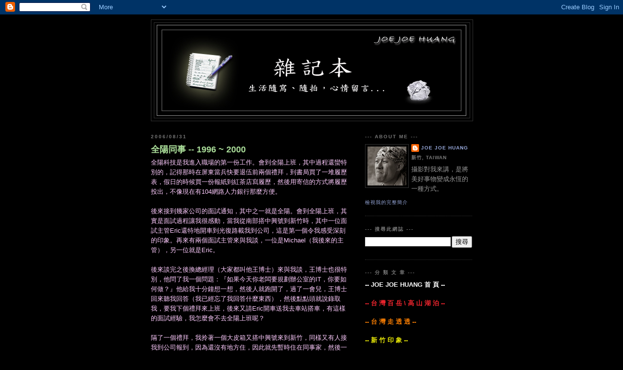

--- FILE ---
content_type: text/html; charset=UTF-8
request_url: https://joejoehuang-misc.blogspot.com/2006/08/
body_size: 20319
content:
<!DOCTYPE html>
<html xmlns='http://www.w3.org/1999/xhtml' xmlns:b='http://www.google.com/2005/gml/b' xmlns:data='http://www.google.com/2005/gml/data' xmlns:expr='http://www.google.com/2005/gml/expr'>
<head>
<link href='https://www.blogger.com/static/v1/widgets/2944754296-widget_css_bundle.css' rel='stylesheet' type='text/css'/>
<meta content='text/html; charset=UTF-8' http-equiv='Content-Type'/>
<meta content='blogger' name='generator'/>
<link href='https://joejoehuang-misc.blogspot.com/favicon.ico' rel='icon' type='image/x-icon'/>
<link href='http://joejoehuang-misc.blogspot.com/2006/08/' rel='canonical'/>
<link rel="alternate" type="application/atom+xml" title="雜 記 本 - Atom" href="https://joejoehuang-misc.blogspot.com/feeds/posts/default" />
<link rel="alternate" type="application/rss+xml" title="雜 記 本 - RSS" href="https://joejoehuang-misc.blogspot.com/feeds/posts/default?alt=rss" />
<link rel="service.post" type="application/atom+xml" title="雜 記 本 - Atom" href="https://www.blogger.com/feeds/30512480/posts/default" />
<!--Can't find substitution for tag [blog.ieCssRetrofitLinks]-->
<meta content='http://joejoehuang-misc.blogspot.com/2006/08/' property='og:url'/>
<meta content='雜 記 本' property='og:title'/>
<meta content='生活隨寫、隨拍，心情留言...' property='og:description'/>
<title>雜 記 本: 2006-08</title>
<style id='page-skin-1' type='text/css'><!--
/*
-----------------------------------------------
Blogger Template Style
Name:     Minima Black
Date:     26 Feb 2004
Updated by: Blogger Team
----------------------------------------------- */
/* Use this with templates/template-twocol.html */
body {
background:#000000;
margin:0;
color:#cccccc;
font: x-small "Trebuchet MS", Trebuchet, Verdana, Sans-serif;
font-size/* */:/**/small;
font-size: /**/small;
text-align: center;
}
a:link {
color:#99aadd;
text-decoration:none;
}
a:visited {
color:#aa77aa;
text-decoration:none;
}
a:hover {
color:#aadd99;
text-decoration:underline;
}
a img {
border-width:0;
}
/* Header
-----------------------------------------------
*/
#header-wrapper {
width:660px;
margin:0 auto 10px;
border:1px solid #333333;
}
#header-inner {
background-position: center;
margin-left: auto;
margin-right: auto;
}
#header {
margin: 5px;
border: 1px solid #333333;
text-align: center;
color:#cccccc;
}
#header h1 {
margin:5px 5px 0;
padding:15px 20px .25em;
line-height:1.2em;
text-transform:uppercase;
letter-spacing:.2em;
font: normal bold 200% 'Trebuchet MS',Trebuchet,Verdana,Sans-serif;
}
#header a {
color:#cccccc;
text-decoration:none;
}
#header a:hover {
color:#cccccc;
}
#header .description {
margin:0 5px 5px;
padding:0 20px 15px;
max-width:700px;
text-transform:uppercase;
letter-spacing:.2em;
line-height: 1.4em;
font: normal normal 78% 'Trebuchet MS', Trebuchet, Verdana, Sans-serif;
color: #777777;
}
#header img {
margin-left: auto;
margin-right: auto;
}
/* Outer-Wrapper
----------------------------------------------- */
#outer-wrapper {
width: 660px;
margin:0 auto;
padding:10px;
text-align:left;
font: normal normal 100% 'Trebuchet MS',Trebuchet,Verdana,Sans-serif;
}
#main-wrapper {
width: 410px;
float: left;
word-wrap: break-word; /* fix for long text breaking sidebar float in IE */
overflow: hidden;     /* fix for long non-text content breaking IE sidebar float */
}
#sidebar-wrapper {
width: 220px;
float: right;
word-wrap: break-word; /* fix for long text breaking sidebar float in IE */
overflow: hidden;     /* fix for long non-text content breaking IE sidebar float */
}
/* Headings
----------------------------------------------- */
h2 {
margin:1.5em 0 .75em;
font:normal bold 78% 'Trebuchet MS',Trebuchet,Arial,Verdana,Sans-serif;
line-height: 1.4em;
text-transform:uppercase;
letter-spacing:.2em;
color:#777777;
}
/* Posts
-----------------------------------------------
*/
h2.date-header {
margin:1.5em 0 .5em;
}
.post {
margin:.5em 0 1.5em;
border-bottom:1px dotted #333333;
padding-bottom:1.5em;
}
.post h3 {
margin:.25em 0 0;
padding:0 0 4px;
font-size:140%;
font-weight:normal;
line-height:1.4em;
color:#aadd99;
}
.post h3 a, .post h3 a:visited, .post h3 strong {
display:block;
text-decoration:none;
color:#aadd99;
font-weight:bold;
}
.post h3 strong, .post h3 a:hover {
color:#cccccc;
}
.post-body {
margin:0 0 .75em;
line-height:1.6em;
}
.post-body blockquote {
line-height:1.3em;
}
.post-footer {
margin: .75em 0;
color:#777777;
text-transform:uppercase;
letter-spacing:.1em;
font: normal normal 78% 'Trebuchet MS', Trebuchet, Arial, Verdana, Sans-serif;
line-height: 1.4em;
}
.comment-link {
margin-left:.6em;
}
.post img, table.tr-caption-container {
padding:4px;
border:1px solid #333333;
}
.tr-caption-container img {
border: none;
padding: 0;
}
.post blockquote {
margin:1em 20px;
}
.post blockquote p {
margin:.75em 0;
}
/* Comments
----------------------------------------------- */
#comments h4 {
margin:1em 0;
font-weight: bold;
line-height: 1.4em;
text-transform:uppercase;
letter-spacing:.2em;
color: #777777;
}
#comments-block {
margin:1em 0 1.5em;
line-height:1.6em;
}
#comments-block .comment-author {
margin:.5em 0;
}
#comments-block .comment-body {
margin:.25em 0 0;
}
#comments-block .comment-footer {
margin:-.25em 0 2em;
line-height: 1.4em;
text-transform:uppercase;
letter-spacing:.1em;
}
#comments-block .comment-body p {
margin:0 0 .75em;
}
.deleted-comment {
font-style:italic;
color:gray;
}
.feed-links {
clear: both;
line-height: 2.5em;
}
#blog-pager-newer-link {
float: left;
}
#blog-pager-older-link {
float: right;
}
#blog-pager {
text-align: center;
}
/* Sidebar Content
----------------------------------------------- */
.sidebar {
color: #999999;
line-height: 1.5em;
}
.sidebar ul {
list-style:none;
margin:0 0 0;
padding:0 0 0;
}
.sidebar li {
margin:0;
padding-top:0;
padding-right:0;
padding-bottom:.25em;
padding-left:15px;
text-indent:-15px;
line-height:1.5em;
}
.sidebar .widget, .main .widget {
border-bottom:1px dotted #333333;
margin:0 0 1.5em;
padding:0 0 1.5em;
}
.main .Blog {
border-bottom-width: 0;
}
/* Profile
----------------------------------------------- */
.profile-img {
float: left;
margin-top: 0;
margin-right: 5px;
margin-bottom: 5px;
margin-left: 0;
padding: 4px;
border: 1px solid #333333;
}
.profile-data {
margin:0;
text-transform:uppercase;
letter-spacing:.1em;
font: normal normal 78% 'Trebuchet MS', Trebuchet, Arial, Verdana, Sans-serif;
color: #777777;
font-weight: bold;
line-height: 1.6em;
}
.profile-datablock {
margin:.5em 0 .5em;
}
.profile-textblock {
margin: 0.5em 0;
line-height: 1.6em;
}
.profile-link {
font: normal normal 78% 'Trebuchet MS', Trebuchet, Arial, Verdana, Sans-serif;
text-transform: uppercase;
letter-spacing: .1em;
}
/* Footer
----------------------------------------------- */
#footer {
width:660px;
clear:both;
margin:0 auto;
padding-top:15px;
line-height: 1.6em;
text-transform:uppercase;
letter-spacing:.1em;
text-align: center;
}

--></style>
<link href='https://www.blogger.com/dyn-css/authorization.css?targetBlogID=30512480&amp;zx=295768dc-aaa1-4c94-b53b-11d091cadad3' media='none' onload='if(media!=&#39;all&#39;)media=&#39;all&#39;' rel='stylesheet'/><noscript><link href='https://www.blogger.com/dyn-css/authorization.css?targetBlogID=30512480&amp;zx=295768dc-aaa1-4c94-b53b-11d091cadad3' rel='stylesheet'/></noscript>
<meta name='google-adsense-platform-account' content='ca-host-pub-1556223355139109'/>
<meta name='google-adsense-platform-domain' content='blogspot.com'/>

</head>
<body>
<div class='navbar section' id='navbar'><div class='widget Navbar' data-version='1' id='Navbar1'><script type="text/javascript">
    function setAttributeOnload(object, attribute, val) {
      if(window.addEventListener) {
        window.addEventListener('load',
          function(){ object[attribute] = val; }, false);
      } else {
        window.attachEvent('onload', function(){ object[attribute] = val; });
      }
    }
  </script>
<div id="navbar-iframe-container"></div>
<script type="text/javascript" src="https://apis.google.com/js/platform.js"></script>
<script type="text/javascript">
      gapi.load("gapi.iframes:gapi.iframes.style.bubble", function() {
        if (gapi.iframes && gapi.iframes.getContext) {
          gapi.iframes.getContext().openChild({
              url: 'https://www.blogger.com/navbar/30512480?origin\x3dhttps://joejoehuang-misc.blogspot.com',
              where: document.getElementById("navbar-iframe-container"),
              id: "navbar-iframe"
          });
        }
      });
    </script><script type="text/javascript">
(function() {
var script = document.createElement('script');
script.type = 'text/javascript';
script.src = '//pagead2.googlesyndication.com/pagead/js/google_top_exp.js';
var head = document.getElementsByTagName('head')[0];
if (head) {
head.appendChild(script);
}})();
</script>
</div></div>
<div id='outer-wrapper'><div id='wrap2'>
<!-- skip links for text browsers -->
<span id='skiplinks' style='display:none;'>
<a href='#main'>skip to main </a> |
      <a href='#sidebar'>skip to sidebar</a>
</span>
<div id='header-wrapper'>
<div class='header section' id='header'><div class='widget Header' data-version='1' id='Header1'>
<div id='header-inner'>
<a href='https://joejoehuang-misc.blogspot.com/' style='display: block'>
<img alt='雜 記 本' height='195px; ' id='Header1_headerimg' src='https://blogger.googleusercontent.com/img/b/R29vZ2xl/AVvXsEgNFyJPBcpsbNscQ_EeIfREaURqjapnRiNCMv7uSUTBKgucYpbQLGTIzLOJYjM8T0jMxnkajmJhz5N-E7FzXuYik-BrSUkt-vl5GQZHfo1t_bnJcv3HD3pwlZqFXZ0rGyDcmQNw/s1600/banner+-+misc+copy.jpg' style='display: block' width='644px; '/>
</a>
</div>
</div></div>
</div>
<div id='content-wrapper'>
<div id='crosscol-wrapper' style='text-align:center'>
<div class='crosscol no-items section' id='crosscol'></div>
</div>
<div id='main-wrapper'>
<div class='main section' id='main'><div class='widget Blog' data-version='1' id='Blog1'>
<div class='blog-posts hfeed'>

          <div class="date-outer">
        
<h2 class='date-header'><span>2006/08/31</span></h2>

          <div class="date-posts">
        
<div class='post-outer'>
<div class='post hentry uncustomized-post-template' itemprop='blogPost' itemscope='itemscope' itemtype='http://schema.org/BlogPosting'>
<meta content='http://photos1.blogger.com/hello/175/6882/400/960916-004.jpg' itemprop='image_url'/>
<meta content='30512480' itemprop='blogId'/>
<meta content='115702244396866672' itemprop='postId'/>
<a name='115702244396866672'></a>
<h3 class='post-title entry-title' itemprop='name'>
<a href='https://joejoehuang-misc.blogspot.com/2006/08/1996-2000.html'>全陽同事 -- 1996 ~ 2000</a>
</h3>
<div class='post-header'>
<div class='post-header-line-1'></div>
</div>
<div class='post-body entry-content' id='post-body-115702244396866672' itemprop='description articleBody'>
<span style="color: rgb(255, 204, 255);">全陽科技是我進入職場的第一份工作&#12290;會到全陽上班&#65292;其中過程還蠻特別的&#65292;記得那時在屏東當兵快要退伍前兩個禮拜&#65292;到書局買了一堆履歷表&#65292;假日的時候買一份報紙到紅茶店寫履歷&#65292;然後用寄信的方式將履歷投出&#65292;不像現在有104網路人力銀行那麼方便&#12290;<br /><br />後來接到幾家公司的面試通知&#65292;其中之一就是全陽&#12290;會到全陽上班&#65292;其實是面試過程讓我很感動&#65292;當我從南部搭中興號到新竹時&#65292;其中一位面試主管Eric還特地開車到光復路載我到公司&#65292;這是第一個令我感受深刻的印象&#12290;再來有兩個面試主管來與我談&#65292;一位是Michael&#65288;我後來的主管&#65289;&#65292;另一位就是Eric&#12290;<br /><br />後來談完之後換總經理&#65288;大家都叫他王博士&#65289;來與我談&#65292;王博士也很特別&#65292;他問了我一個問題&#65306;&#12302;如果今天你老闆要規劃辦公室的IT&#65292;你要如何做&#65311;&#12303;他給我十分鐘想一想&#65292;然後人就跑開了&#65292;過了一會兒&#65292;王博士回來聽我回答&#65288;我已經忘了我回答什麼東西&#65289;&#65292;然後點點頭就說錄取我&#65292;要我下個禮拜來上班&#65292;後來又請Eric開車送我去車站搭車&#65292;有這樣的面試經驗&#65292;我怎麼會不去全陽上班呢&#65311;<br /><br />隔了一個禮拜&#65292;我拎著一個大皮箱又搭中興號來到新竹&#65292;同樣又有人接我到公司報到&#65292;因為還沒有地方住&#65292;因此就先暫時住在同事家&#65292;然後一起上下班&#65292;那時候感覺這家公司真好&#65292;同事間都互相幫助&#65292;而且大家都很有幹勁&#65292;覺得自己運氣真好&#65292;能找到這樣的公司&#12290;<br /><br />後來隔了一段時間後&#65292;聽其中一位主管Eric說&#65292;其實我還沒去面試前&#65292;王博士就已經錄取我了&#65292;這下我可好奇了&#65292;當然想知道其中內幕&#65292;Eric又說其實王博士精通姓名學&#65292;他在找人時會先算一算這個人的姓名來決定要不要錄取&#65292;後來的面試只是為了確定一下而已&#65292;Eric接著說&#65292;我的名字屬於刻苦耐勞型&#65292;與公司很搭配&#65292;所以錄取我&#65292;公司其他人也是以類似理由被找進公司的&#12290;<br /><br />也許你會覺得天底下會有這種事&#65292;真是太不可思議了&#65292;可是用這種方法找人&#65292;準嗎&#65311;以我現在面試無數新人的經驗來看&#65292;我非常佩服王博士當時的特異功能&#65292;因為那時他找來的這些工程師都非常優秀&#65292;而且人格特質與品性都非常好&#65292;這些工程師也不負眾望&#65292;在很短的時間內將產品推出來&#65292;讓公司能在短時間之內迅速茁壯&#65292;公司從我剛進去時的二十幾人到後來一直增加到兩百多人&#65292;可謂前途一片光明&#12290;<br /><br />在全陽&#65292;我認識了許多好朋友&#65292;不管現在這些人還有沒有在聯絡&#65292;我都覺得這份情誼很珍貴&#65292;應該留在我的記憶裡&#12290;</span><br /><br /><br /><span style="color: rgb(51, 204, 0);font-size:130%;" ><strong>西雅圖 -- 1996/9/16 ~ 9/23<br /></strong></span><span style="color: rgb(255, 204, 153);">上班以來第一次到國外出差&#65292;是跟Max到西雅圖參加航太工業展...<br /></span><a href="//photos1.blogger.com/hello/175/6882/640/960916-004.jpg"><img border="0" src="//photos1.blogger.com/hello/175/6882/400/960916-004.jpg" style="border: 2px solid rgb(255, 204, 0); margin: 2px;"></a><br /><a href="http://joejoehuang-overseas.blogspot.com/2006/07/1996916-923.html">更多照片在這裡...</a><br /><br /><br /><strong><span style="color: rgb(51, 204, 0);"><span style="font-size:130%;">辦公室合照 -- 1996/9/24</span><br /></span></strong>剛從西雅圖出差回來&#65292;因為底片沒照完&#65292;因此就找大家一起合照殺底片...<br /><a href="//photos1.blogger.com/hello/175/6882/640/960924-001.jpg"><img border="0" src="//photos1.blogger.com/hello/175/6882/400/960924-001.jpg" style="border: 2px solid rgb(255, 204, 0); margin: 2px;"></a><br /><br /><a href="//photos1.blogger.com/hello/175/6882/640/960924-002.jpg"><img border="0" src="//photos1.blogger.com/hello/175/6882/400/960924-002.jpg" style="border: 2px solid rgb(255, 204, 0); margin: 2px;"></a><br /><br /><a href="//photos1.blogger.com/hello/175/6882/640/960924-004.jpg"><img border="0" src="//photos1.blogger.com/hello/175/6882/400/960924-004.jpg" style="border: 2px solid rgb(255, 204, 0); margin: 2px;"></a><br /><br />這是我當時的座位<br /><a href="//photos1.blogger.com/hello/175/6882/640/960924-003.jpg"><img border="0" src="//photos1.blogger.com/hello/175/6882/400/960924-003.jpg" style="border: 2px solid rgb(255, 204, 0); margin: 2px;"></a><br /><br /><br /><strong><span style="color: rgb(51, 204, 0);font-size:130%;" >內灣露營 -- 1996/11/11 ~ 11/12</span></strong><br /><span style="color: rgb(255, 255, 204);">已經記不起來當時是誰提議要去內灣露營的&#65292;不過那次玩得很開心</span><br /><a href="//photos1.blogger.com/hello/175/6882/640/961111-002.jpg"><img border="0" src="//photos1.blogger.com/hello/175/6882/400/961111-002.jpg" style="border: 2px solid rgb(255, 204, 0); margin: 2px;"></a><br /><br /><a href="//photos1.blogger.com/hello/175/6882/640/961111-003.jpg"><img border="0" src="//photos1.blogger.com/hello/175/6882/400/961111-003.jpg" style="border: 2px solid rgb(255, 204, 0); margin: 2px;"></a><br /><br /><span style="color: rgb(255, 255, 204);">那時我和Runma竟敢跳進河裡游泳&#65281;真是神勇&#65281;&#65281;</span><br /><a href="//photos1.blogger.com/hello/175/6882/640/961111-004.jpg"><img border="0" src="//photos1.blogger.com/hello/175/6882/400/961111-004.jpg" style="border: 2px solid rgb(255, 204, 0); margin: 2px;"></a><br /><br /><span style="color: rgb(255, 255, 204);">晚上我們真的在河邊露營煮晚飯&#65292;可是晚上好漫長&#65292;我們耐不住寂寞&#65292;竟跑到竹東市區去打撞球比賽&#65288;我記得我輸了比賽&#65289;&#65292;逛完夜市累了才回內灣睡帳棚&#65292;現在想起來&#65292;真是好笑極了&#12290;</span><br /><a href="//photos1.blogger.com/hello/175/6882/640/961111-005.jpg"><img border="0" src="//photos1.blogger.com/hello/175/6882/400/961111-005.jpg" style="border: 2px solid rgb(255, 204, 0); margin: 2px;"></a><br /><br /><a href="//photos1.blogger.com/hello/175/6882/640/961111-006.jpg"><img border="0" src="//photos1.blogger.com/hello/175/6882/400/961111-006.jpg" style="border: 2px solid rgb(255, 204, 0); margin: 2px;"></a><br /><br /><a href="//photos1.blogger.com/hello/175/6882/640/961111-001.jpg"><img border="0" src="//photos1.blogger.com/hello/175/6882/400/961111-001.jpg" style="border: 2px solid rgb(255, 204, 0); margin: 2px;"></a><br /><br /><a href="//photos1.blogger.com/hello/175/6882/640/961111-007.jpg"><img border="0" src="//photos1.blogger.com/hello/175/6882/400/961111-007.jpg" style="border: 2px solid rgb(255, 204, 0); margin: 2px;"></a><br /><br /><a href="//photos1.blogger.com/hello/175/6882/640/961111-008.jpg"><img border="0" src="//photos1.blogger.com/hello/175/6882/400/961111-008.jpg" style="border: 2px solid rgb(255, 204, 0); margin: 2px;"></a><br /><br /><br /><span style="color: rgb(51, 204, 0);font-size:130%;" ><strong>出差湖南長沙 -- 1997/5/11 ~ 5/25</strong></span><br /><span style="color: rgb(153, 255, 153);">第二次到國外出差&#65292;是到湖南長沙的中國電信架設VOD系統&#65292;那一次出差在長沙待了將近兩個月&#65292;除了架設整個系統之外&#65292;還負責所有的人員教育訓練&#12290;記憶最深刻的一次是中國電信為了展示VOD系統的優越&#65292;將電纜線拉到省級官員的辦公室&#65292;進行實機測試&#65292;為了那一個展示&#65292;一個晚上待在機房沒有睡覺&#65292;應付隨時發生的狀況&#12290;</span><br /><a href="//photos1.blogger.com/hello/175/6882/640/9705-003.jpg"><img border="0" src="//photos1.blogger.com/hello/175/6882/400/9705-003.jpg" style="border: 2px solid rgb(170, 170, 0); margin: 2px;"></a><br /><br /><a href="//photos1.blogger.com/hello/175/6882/640/9705-020.jpg"><img border="0" src="//photos1.blogger.com/hello/175/6882/400/9705-020.jpg" style="border: 2px solid rgb(170, 170, 0); margin: 2px;"></a><br /><br /><a href="//photos1.blogger.com/hello/175/6882/640/9705-011.jpg"><img border="0" src="//photos1.blogger.com/hello/175/6882/400/9705-011.jpg" style="border: 2px solid rgb(170, 170, 0); margin: 2px;"></a><br /><a href="http://joejoehuang-overseas.blogspot.com/2006/07/1997511-525.html">更多照片在這裡...</a><br /><br /><br /><strong><span style="color: rgb(51, 204, 0);"><span style="font-size:130%;">秀巒野溪溫泉 -- 1997/10/10</span> </span></strong><br /><span style="color: rgb(255, 255, 51);">有一次大家約了去秀巒泡野溪溫泉&#65292;騎了好久才到&#65292;那時候除了我開車之外&#65292;其他的人騎摩托車&#12290;後來半路上&#65292;天空開始下雨&#65292;地上變得很泥濘不好走&#65292;有些人因此滑倒&#65292;那時候Jane騎我的摩托車&#65292;結果騎到秀巒時剛好拋錨&#65292;正在不知道該怎麼辦的時候&#65292;一群原住民跑來幫忙&#65292;不過那些原住民好像剛喝完酒&#65292;一邊修車&#65292;一邊瘋言瘋語&#65292;我們開始都很擔心他們不會修&#65292;不過後來他們發現是火星塞壞掉&#65292;還專程跑到山下幫我們買火星塞&#65292;我真的很感激&#65292;後來不知道怎麼答謝&#65292;我最後還是買了一打米酒送他們&#12290;</span><br /><br /><span style="color: rgb(255, 255, 51);">我們在拍合照時&#65292;一位伯伯剛好經過&#65292;他完全不知到我們在做什麼</span><br /><a href="//photos1.blogger.com/hello/175/6882/640/971010-001.jpg"><img border="0" src="//photos1.blogger.com/hello/175/6882/400/971010-001.jpg" style="border: 2px solid rgb(255, 221, 102); margin: 2px;"></a><br /><br /><a href="//photos1.blogger.com/hello/175/6882/640/971010-002.jpg"><img border="0" src="//photos1.blogger.com/hello/175/6882/400/971010-002.jpg" style="border: 2px solid rgb(255, 221, 102); margin: 2px;"></a><br /><br /><span style="color: rgb(255, 255, 51);">晚上我們在秀巒國小露營<br /></span><a href="//photos1.blogger.com/hello/175/6882/640/971010-003.jpg"><img border="0" src="//photos1.blogger.com/hello/175/6882/400/971010-003.jpg" style="border: 2px solid rgb(255, 221, 102); margin: 2px;"></a><br /><br /><span style="color: rgb(255, 255, 51);">後來我們想繼續前進到司馬庫斯&#65292;可是路況實在太差&#65292;只好放棄<br /></span><a href="//photos1.blogger.com/hello/175/6882/640/971010-005.jpg"><img border="0" src="//photos1.blogger.com/hello/175/6882/400/971010-005.jpg" style="border: 2px solid rgb(255, 221, 102); margin: 2px;"></a><br /><br /><a href="//photos1.blogger.com/hello/175/6882/640/971010-006.jpg"><img border="0" src="//photos1.blogger.com/hello/175/6882/400/971010-006.jpg" style="border: 2px solid rgb(255, 221, 102); margin: 2px;"></a><br /><br /><br /><strong><span style="color: rgb(51, 204, 0);"><span style="font-size:130%;">八通關古道 + 玉山</span></span></strong><br /><span style="color: rgb(255, 204, 204);">忘了不知道是什麼時候&#65292;我找了Jane與阿賓哥去爬玉山&#65292;到現在還記憶猶新&#12290;那次是阿賓哥開車&#65292;從東埔登山口經由八通關古道去爬玉山&#65292;我們在八通關大草原上紮營&#65292;不過這些不是我印象深刻的原因&#12290;<br /><br />事情是發生在攻玉山主峰的第二天&#65292;由於我們攻頂時花了不少時間&#65292;下午兩點多才從三角點下山&#65292;我與Jane走得比較快&#65292;一直走在前面&#65292;而我們邊走邊聊天&#65292;也忘了阿賓哥的情況&#12290;當我們快回到營地的時候&#65292;天色已經漸漸暗下來&#65292;一看時間才知道不得了&#65292;已經快六點鐘了&#65292;這時才發現不妙&#65281;因為阿賓哥不知道離我們有多遠&#65292;我當時決定趕快先送Jane回營地&#65292;然後再看情況&#12290;<br /><br />回到營地之後&#65292;天真的已經很黑了&#65292;在山裡面根本伸手不見五指&#65292;也不知道阿賓哥有沒有帶手電筒&#65292;而且那一段山路斷崖很多&#65292;一不小心就會...&#65292;因此我立刻換上輕裝&#65292;帶一些緊急需要的東西回到山裡面去&#12290;當時我心裡也真的急了&#65292;很擔心阿賓哥會發生意外&#65292;因此走得很快&#65292;而且邊走邊喊阿賓哥的名字&#12290;<br /><br />走了大約差不多半小時之後&#65292;終於遇到了阿賓哥&#65292;心裡直呼好家在&#65292;鬆了一口大氣&#12290;因為阿賓哥的腳有點痛&#65292;因此走得很慢&#65292;而且在沒有手電筒的情況下只能靠微弱的月光慢慢摸索前進&#12290;不過也就在這個時候&#65292;因為太高興了&#65292;心情上整個放鬆&#65292;一不小心腳採了個空&#65292;扭傷了膝蓋&#12290;這下可糟了&#65292;救人的人反而變成傷兵&#65292;只好一拐一拐的與阿賓哥慢慢返回營地&#12290;<br /><br />我們回到營地時已經是七點半了&#65292;Jane留在營地等我們&#65292;擔心得要命&#65292;看到我們平安歸來&#65292;情緒突然決提&#65292;大聲哭了起來&#12290;<br /><br />隔天回程&#65292;我的膝蓋還是很痛&#65292;阿賓哥也是腳痛無法走快&#65292;只有Jane唯一不是傷兵&#12290;Jane一路上都扶著我慢慢前進&#65292;尤其下坡坡度比較大的時候&#65292;更需要有人攙扶&#65292;身為領隊真是有點不好意思&#12290;<br /><br />後來檢討這次的活動&#65292;我這個當領隊的&#65292;沒有盡到照顧所有隊員安全的責任&#65292;實在是有失職守&#65292;該打五十大板&#12290;後來的登山活動&#65292;只要是我當領隊&#65292;除了前面要有經驗的人帶頭之外&#65292;我幾乎都會走在對伍的最後面確定所有人員的安全&#65292;這是很重要的一件事&#12290;</span><br /><br /><br /><strong><span style="color: rgb(51, 204, 0);"><span style="font-size:130%;">辦公室合照 -- 1997/10/17</span><br /></span></strong><span style="color: rgb(255, 204, 102);">這是坐在我旁邊的 Runma 好同事<br /></span><a href="//photos1.blogger.com/hello/175/6882/640/971017-003.jpg"><img border="0" src="//photos1.blogger.com/hello/175/6882/400/971017-003.jpg" style="border: 2px solid rgb(170, 170, 170); margin: 2px;"></a><br /><br /><span style="color: rgb(255, 204, 153);">那時候大家都好清純&#65292;都未婚喔 . . . .<br /></span><a href="//photos1.blogger.com/hello/175/6882/640/971017-004.jpg"><img border="0" src="//photos1.blogger.com/hello/175/6882/400/971017-004.jpg" style="border: 2px solid rgb(170, 170, 170); margin: 2px;"></a><br /><br /><a href="//photos1.blogger.com/hello/175/6882/640/971017-005.jpg"><img border="0" src="//photos1.blogger.com/hello/175/6882/400/971017-005.jpg" style="border: 2px solid rgb(170, 170, 170); margin: 2px;"></a><br /><br />很巧的是&#65292;這四個人在2006年又同時在另一家公司上班<br /><a href="//photos1.blogger.com/hello/175/6882/640/971017-006.jpg"><img border="0" src="//photos1.blogger.com/hello/175/6882/400/971017-006.jpg" style="border: 2px solid rgb(170, 170, 170); margin: 2px;"></a><br /><br /><a href="//photos1.blogger.com/hello/175/6882/640/971017-001.jpg"><img border="0" src="//photos1.blogger.com/hello/175/6882/400/971017-001.jpg" style="border: 2px solid rgb(170, 170, 170); margin: 2px;"></a><br /><br /><a href="//photos1.blogger.com/hello/175/6882/640/971017-002.jpg"><img border="0" src="//photos1.blogger.com/hello/175/6882/400/971017-002.jpg" style="border: 2px solid rgb(170, 170, 170); margin: 2px;"></a><br /><br /><br /><span style="color: rgb(51, 204, 0);font-size:130%;" ><strong>陽明山 -- 1997/11/22<br /></strong></span><span style="color: rgb(255, 102, 102);">由KY帶隊欣賞陽明山風光</span><br /><a href="//photos1.blogger.com/hello/175/6882/640/971122-001.jpg"><img border="0" src="//photos1.blogger.com/hello/175/6882/400/971122-001.jpg" style="border: 2px solid rgb(170, 170, 0); margin: 2px;"></a><br /><br /><a href="//photos1.blogger.com/hello/175/6882/640/971122-003.jpg"><img border="0" src="//photos1.blogger.com/hello/175/6882/400/971122-003.jpg" style="border: 2px solid rgb(170, 170, 0); margin: 2px;"></a><br /><br /><a href="//photos1.blogger.com/hello/175/6882/640/971122-004.jpg"><img border="0" src="//photos1.blogger.com/hello/175/6882/400/971122-004.jpg" style="border: 2px solid rgb(170, 170, 0); margin: 2px;"></a><br /><br /><a href="//photos1.blogger.com/hello/175/6882/640/971122-005.jpg"><img border="0" src="//photos1.blogger.com/hello/175/6882/400/971122-005.0.jpg" style="border: 2px solid rgb(170, 170, 0); margin: 2px;"></a><br /><br /><a href="//photos1.blogger.com/hello/175/6882/640/971122-006.jpg"><img border="0" src="//photos1.blogger.com/hello/175/6882/400/971122-006.jpg" style="border: 2px solid rgb(170, 170, 0); margin: 2px;"></a><br /><br /><a href="//photos1.blogger.com/hello/175/6882/640/971122-007.jpg"><img border="0" src="//photos1.blogger.com/hello/175/6882/400/971122-007.jpg" style="border: 2px solid rgb(170, 170, 0); margin: 2px;"></a><br /><br /><a href="//photos1.blogger.com/hello/175/6882/640/971122-008.jpg"><img border="0" src="//photos1.blogger.com/hello/175/6882/400/971122-008.jpg" style="border: 2px solid rgb(170, 170, 0); margin: 2px;"></a><br /><br /><a href="//photos1.blogger.com/hello/175/6882/640/971122-009.jpg"><img border="0" src="//photos1.blogger.com/hello/175/6882/400/971122-009.jpg" style="border: 2px solid rgb(170, 170, 0); margin: 2px;"></a><br /><br /><a href="//photos1.blogger.com/hello/175/6882/640/971122-011.jpg"><img border="0" src="//photos1.blogger.com/hello/175/6882/400/971122-011.jpg" style="border: 2px solid rgb(170, 170, 0); margin: 2px;"></a><br /><br /><br /><span style="color: rgb(51, 204, 0);font-size:130%;" ><strong>泰國五日遊 -- 1997/12/31 ~ 1/4</strong></span><br /><span style="color: rgb(255, 255, 153);">公司舉辦第一次國外旅遊&#65288;也是最後一次&#65289;&#65292;泰國五日豪華團&#65292;公司全額補助&#65288;NT$18,000)...<br /></span><a href="//photos1.blogger.com/hello/175/6882/640/971231-013.jpg"><img border="0" src="//photos1.blogger.com/hello/175/6882/400/971231-013.jpg" style="border: 2px solid rgb(0, 0, 102); margin: 2px;"></a><br /><a href="http://joejoehuang-overseas.blogspot.com/2006/07/19971231-14.html">更多照片在這裡...</a><br /><br /><br /><span style="color: rgb(51, 204, 0);font-size:130%;" ><strong>薛博士家 -- 1998/1/13 ~ 1/19 </strong></span><br /><span style="color: rgb(204, 51, 204);">到美國紐澤西州薛博士家出差&#65292;我現在已經忘了當時去那裡是去做什麼&#65311;</span><br /><a href="//photos1.blogger.com/hello/175/6882/640/980113-001.jpg"><img border="0" src="//photos1.blogger.com/hello/175/6882/400/980113-001.jpg" style="border: 2px solid rgb(0, 0, 102); margin: 2px;"></a><br /><br /><a href="//photos1.blogger.com/hello/175/6882/640/980113-004.jpg"><img border="0" src="//photos1.blogger.com/hello/175/6882/400/980113-004.jpg" style="border: 2px solid rgb(0, 0, 102); margin: 2px;"></a><br /><br /><span style="color: rgb(204, 51, 204);">薛博士的小孩&#65292;現在應該很大了吧<br /></span><a href="//photos1.blogger.com/hello/175/6882/640/980113-002.jpg"><img border="0" src="//photos1.blogger.com/hello/175/6882/400/980113-002.jpg" style="border: 2px solid rgb(0, 0, 102); margin: 2px;"></a><br /><br /><span style="color: rgb(204, 51, 204);">大人比小孩調皮<br /></span><a href="//photos1.blogger.com/hello/175/6882/640/980113-003.jpg"><img border="0" src="//photos1.blogger.com/hello/175/6882/400/980113-003.jpg" style="border: 2px solid rgb(0, 0, 102); margin: 2px;"></a><br /><br /><br /><strong><span style="color: rgb(51, 204, 0);font-size:130%;" >太平山 -- 1998/6/6 ~ 6/7</span></strong><br /><span style="color: rgb(255, 204, 102);">公司國內旅遊</span><br /><a href="//photos1.blogger.com/hello/175/6882/640/980606-005.jpg"><img border="0" src="//photos1.blogger.com/hello/175/6882/400/980606-005.jpg" style="border: 2px solid rgb(102, 102, 102); margin: 2px;"></a><br /><br /><span style="color: rgb(255, 204, 102);">偷親被抓包<br /></span><a href="//photos1.blogger.com/hello/175/6882/640/980606-006.jpg"><img border="0" src="//photos1.blogger.com/hello/175/6882/400/980606-006.jpg" style="border: 2px solid rgb(102, 102, 102); margin: 2px;"></a><br /><br /><a href="//photos1.blogger.com/hello/175/6882/640/980606-008.jpg"><img border="0" src="//photos1.blogger.com/hello/175/6882/400/980606-008.jpg" style="border: 2px solid rgb(102, 102, 102); margin: 2px;"></a><br /><br /><br /><span style="color: rgb(51, 204, 0);font-size:130%;" ><strong>小鬼湖 -- 1998/7/19 ~ 7/20<br /></strong></span><a href="//photos1.blogger.com/hello/175/6882/640/980719-003.jpg"><img border="0" src="//photos1.blogger.com/hello/175/6882/400/980719-003.jpg" style="border: 2px solid rgb(0, 0, 0); margin: 2px;"></a><br /><br /><br /><strong><span style="color: rgb(51, 204, 0);font-size:130%;" >七彩湖 -- 1998/8/8 ~ 8/10</span></strong><br /><span style="color: rgb(0, 153, 0);">第一次參加七彩湖&#65292;從花蓮萬榮林道進入&#65292;結果因為道路狀況不好&#65292;加上路況不熟而沒能成功到達目的地&#65292;後來又辦了三次&#65292;結果都因為天候關係而停辦&#65292;很是可惜&#12290;</span><br /><a href="//photos1.blogger.com/hello/175/6882/640/980809-002.jpg"><img border="0" src="//photos1.blogger.com/hello/175/6882/400/980809-002.jpg" style="border: 2px solid rgb(0, 102, 0); margin: 2px;"></a><br /><br /><a href="//photos1.blogger.com/hello/175/6882/640/980809-004.jpg"><img border="0" src="//photos1.blogger.com/hello/175/6882/400/980809-004.jpg" style="border: 2px solid rgb(0, 102, 0); margin: 2px;"></a><br /><a href="http://joejoehuang-3000m.blogspot.com/2006/07/199888-810.html">更多照片看這裡...</a><br /><br /><br /><strong><span style="color: rgb(51, 204, 0);font-size:130%;" >台中龍邦建設 -- 1999/10/20</span></strong><br /><span style="color: rgb(255, 153, 255);">到台中龍邦社區安裝VOD系統</span><br /><a href="//photos1.blogger.com/hello/175/6882/640/1999-002.jpg"><img border="0" src="//photos1.blogger.com/hello/175/6882/400/1999-002.jpg" style="border: 2px solid rgb(102, 0, 0); margin: 2px;"></a><br /><br /><br /><strong><span style="color: rgb(51, 204, 0);font-size:130%;" >八通關山 -- 日期不詳</span></strong><br /><span style="color: rgb(153, 255, 255);">KY找我們去爬八通關山&#65292; 只記得第二天爬八通關山時&#65292;天氣超不好&#65292;下雨又冷&#65292;全身都濕透了&#65292;爬到三角點時&#65292;霧茫茫什麼也看不到&#65292;回到山屋&#65292;大家都在烤襪子</span><br /><a href="//photos1.blogger.com/hello/175/6882/640/960001-001.jpg"><img border="0" src="//photos1.blogger.com/hello/175/6882/400/960001-001.jpg" style="border: 2px solid rgb(255, 204, 0); margin: 2px;"></a><br /><br /><span style="color: rgb(153, 255, 255);">Runma冷得笑容有點不自然<br /></span><a href="//photos1.blogger.com/hello/175/6882/640/960001-002.jpg"><img border="0" src="//photos1.blogger.com/hello/175/6882/400/960001-002.jpg" style="border: 2px solid rgb(255, 204, 0); margin: 2px;"></a><br /><br /><br /><span style="color: rgb(51, 204, 0);font-size:130%;" ><strong>李棟山 -- 日期不詳</strong></span><span style="color: rgb(51, 204, 0);"><strong><br /></strong></span><span style="color: rgb(204, 204, 255);">有一次我們與Runma還有他老婆一起去爬李棟山&#65292;在山頭煮泡麵吃中餐&#65292;後來發現大家都忘了帶筷子&#65292; 只好折樹枝充當筷子 </span><br /><a href="//photos1.blogger.com/hello/175/6882/640/960000-001.jpg"><img border="0" src="//photos1.blogger.com/hello/175/6882/400/960000-001.jpg" style="border: 2px solid rgb(255, 204, 0); margin: 2px;"></a><br /><br /><br /><span style="color: rgb(51, 204, 0);font-size:130%;" ><strong>馬陵野溪溫泉 -- 1999/3/6 ~ 3/7<br /></strong></span><span style="color: rgb(102, 255, 255);">馬陵溫泉位於中部橫貫公路&#65292;谷關至青山之間大甲溪谷底&#65292;必須由新霸亭往溪谷下降&#65292;小徑呈之字型而下&#65292;路徑不寬&#65292;也不算難走&#65292;往下莫約10分鐘左右可達谷底&#65292;下底谷底之前&#65292;有兩段式繩索垂直下降&#65281;溪谷雖不寬闊&#65292;順著河流往下走&#65292;約5分鐘的步程中可經過一些碩大而白的大理石&#65292;其中有一塊外形如蝸牛&#65292;而被人們稱為蝸牛岩&#65292;愈往下游走&#65292;大岩石愈多且大又白&#12290;在溪谷中仍需小心步伐&#65292;溪水深的地方&#65292;還要攀岩而過&#65292;莫約走走跳跳30分鐘即為溫泉區,泉溫約50度左右&#65292;數個源頭注入大池&#65292;形同小游泳池&#65292;是一個非常優質的野溪溫泉&#12290;<br /><br />921地震時&#65292;媒體報導溫泉上方的馬陵派出所整個滑落到溪谷下方&#65292;那裡整個地貌應該已經改觀&#65292;不知道現在那裡是否還有溫泉池&#65311;真是懷念&#12290;<br /></span><a href="//photos1.blogger.com/hello/175/6882/640/990306-006.jpg"><img border="0" src="//photos1.blogger.com/hello/175/6882/400/990306-006.jpg" style="border: 2px solid rgb(102, 102, 102); margin: 2px;"></a><br /><br /><span style="color: rgb(51, 255, 255);">這一段比較難走&#65292;需要拉繩索<br /></span><a href="//photos1.blogger.com/hello/175/6882/640/990306-001.jpg"><img border="0" src="//photos1.blogger.com/hello/175/6882/400/990306-001.jpg" style="border: 2px solid rgb(102, 102, 102); margin: 2px;"></a><br /><br /><a href="//photos1.blogger.com/hello/175/6882/640/990306-007.jpg"><img border="0" src="//photos1.blogger.com/hello/175/6882/400/990306-007.jpg" style="border: 2px solid rgb(102, 102, 102); margin: 2px;"></a><br /><br /><a href="//photos1.blogger.com/hello/175/6882/640/990306-002.jpg"><img border="0" src="//photos1.blogger.com/hello/175/6882/400/990306-002.jpg" style="border: 2px solid rgb(102, 102, 102); margin: 2px;"></a><br /><br /><a href="//photos1.blogger.com/hello/175/6882/640/990306-003.jpg"><img border="0" src="//photos1.blogger.com/hello/175/6882/400/990306-003.jpg" style="border: 2px solid rgb(102, 102, 102); margin: 2px;"></a><br /><br /><a href="//photos1.blogger.com/hello/175/6882/640/990306-004.jpg"><img border="0" src="//photos1.blogger.com/hello/175/6882/400/990306-004.jpg" style="border: 2px solid rgb(102, 102, 102); margin: 2px;"></a><br /><br /><a href="//photos1.blogger.com/hello/175/6882/640/990306-005.jpg"><img border="0" src="//photos1.blogger.com/hello/175/6882/400/990306-005.jpg" style="border: 2px solid rgb(102, 102, 102); margin: 2px;"></a><br /><br /><a href="//photos1.blogger.com/hello/175/6882/640/990306-008.jpg"><img border="0" src="//photos1.blogger.com/hello/175/6882/400/990306-008.jpg" style="border: 2px solid rgb(102, 102, 102); margin: 2px;"></a><br /><br /><span style="color: rgb(51, 255, 255);">大家爬了那麼久&#65292;看到這麼漂亮乾淨的溫泉&#65292;馬上都跳到水裡享受大自然的禮物</span><br /><a href="//photos1.blogger.com/hello/175/6882/640/990306-009.jpg"><img border="0" src="//photos1.blogger.com/hello/175/6882/400/990306-009.jpg" style="border: 2px solid rgb(102, 102, 102); margin: 2px;"></a><br /><br /><a href="//photos1.blogger.com/hello/175/6882/640/990306-010.jpg"><img border="0" src="//photos1.blogger.com/hello/175/6882/400/990306-010.jpg" style="border: 2px solid rgb(102, 102, 102); margin: 2px;"></a><br /><br /><a href="//photos1.blogger.com/hello/175/6882/640/990306-011.jpg"><img border="0" src="//photos1.blogger.com/hello/175/6882/400/990306-011.jpg" style="border: 2px solid rgb(102, 102, 102); margin: 2px;"></a><br /><br /><a href="//photos1.blogger.com/hello/175/6882/640/990306-012.jpg"><img border="0" src="//photos1.blogger.com/hello/175/6882/400/990306-012.jpg" style="border: 2px solid rgb(102, 102, 102); margin: 2px;"></a><br /><br /><span style="color: rgb(51, 255, 255);">天黑該上岸了&#65292;大家在新霸亭合影留念<br /></span><a href="//photos1.blogger.com/hello/175/6882/640/990306-014.jpg"><img border="0" src="//photos1.blogger.com/hello/175/6882/400/990306-014.jpg" style="border: 2px solid rgb(102, 102, 102); margin: 2px;"></a><br /><br /><a href="//photos1.blogger.com/hello/175/6882/640/990306-015.jpg"><img border="0" src="//photos1.blogger.com/hello/175/6882/400/990306-015.jpg" style="border: 2px solid rgb(102, 102, 102); margin: 2px;"></a><br /><br /><span style="color: rgb(51, 255, 255);">我們晚上在谷關國小的操場露營&#65292;晚上則夜遊谷關</span><br /><a href="//photos1.blogger.com/hello/175/6882/640/990306-016.jpg"><img border="0" src="//photos1.blogger.com/hello/175/6882/400/990306-016.jpg" style="border: 2px solid rgb(102, 102, 102); margin: 2px;"></a><br /><br /><span style="color: rgb(51, 255, 255);">隔天我們到八仙山森林遊樂區玩<br /></span><a href="//photos1.blogger.com/hello/175/6882/640/990306-017.jpg"><img border="0" src="//photos1.blogger.com/hello/175/6882/400/990306-017.jpg" style="border: 2px solid rgb(102, 102, 102); margin: 2px;"></a><br /><span style="color: rgb(255, 204, 204);">註&#65306;現在谷關很多地方因為天災而無法繼續開放&#65292;實在可惜</span><br /><br />我和 Anny 訂婚後第二天&#65292;到公司發喜糖給每一位同事&#12290;<br /><div xmlns="http://www.w3.org/1999/xhtml"><object height="350" width="425"><param value="//youtube.com/v/GI3UR7SRt1k" name="movie"><embed type="application/x-shockwave-flash" src="//youtube.com/v/GI3UR7SRt1k" width="425" height="350"></embed></object></div><br /><br /><div xmlns="http://www.w3.org/1999/xhtml"><object height="350" width="425"><param value="//youtube.com/v/0GVfJpQPQfY" name="movie"><embed type="application/x-shockwave-flash" src="//youtube.com/v/0GVfJpQPQfY" width="425" height="350"></embed></object></div><br /><br /><span style="color: rgb(51, 204, 0);font-size:130%;" ><strong>玉山主峰 -- 1999/6/26 ~ 6/28<br /></strong></span><span style="color: rgb(255, 0, 0);">大家去參加我與 Anny 在玉山上面的婚禮喔<br /></span><a href="//photos1.blogger.com/hello/175/6882/640/990627-001.jpg"><img border="0" src="//photos1.blogger.com/hello/175/6882/400/990627-001.jpg" style="border: 2px solid rgb(0, 187, 0); margin: 2px;"></a><br /><br /><a href="//photos1.blogger.com/hello/175/6882/640/990627-004.jpg"><img border="0" src="//photos1.blogger.com/hello/175/6882/400/990627-004.jpg" style="border: 2px solid rgb(0, 187, 0); margin: 2px;"></a><br /><a href="http://joejoehuang-3000m.blogspot.com/2006/07/1999626-628.html">更多照片在這裡... </a><br /><br /><br /><strong><span style="color: rgb(51, 204, 0);font-size:130%;" >大霸尖山 -- 1999/12/24 ~ 12/26</span></strong><br /><span style="color: rgb(204, 255, 255);">爬那麼多次大霸&#65292;這一次經驗最特別&#65292;第一天途中就碰到冰雹&#65292;到了九九山莊發現有積雪&#65292;大夥兒都高興的要命&#12290;<br /><br />第二天大家準備去爬大霸&#65292;發現越走雪越積越厚&#65292;到了3050高地&#65292;發現積雪已經到了大腿&#65292;根本無法再往前進&#65292;只好在3050高地遙望大小霸&#12290;<br /><br />接下來下山發現非常難走&#65292;因為上山時把雪都採扁採硬變成冰了&#65292;一不小心就會滑個四腳朝天&#65292;後來我們有幾個人索性屁股就坐在步道上面&#65292;然後就像溜滑梯一樣一路溜回九九山莊&#65292;這是我有生以來最輕鬆愉快的下山經驗&#65292;真是太棒了&#12290;</span><br /><a href="//photos1.blogger.com/hello/175/6882/640/001225-001.jpg"><img border="0" src="//photos1.blogger.com/hello/175/6882/400/001225-001.jpg" style="border: 2px solid rgb(0, 0, 102); margin: 2px;"></a><br /><br /><span style="color: rgb(204, 255, 255);">大霸小霸都在我後方喔</span><br /><a href="//photos1.blogger.com/hello/175/6882/640/001225-002.jpg"><img border="0" src="//photos1.blogger.com/hello/175/6882/400/001225-002.jpg" style="border: 2px solid rgb(0, 0, 102); margin: 2px;"></a><br /><br /><span style="color: rgb(204, 255, 255);">有看到照片右方有一個已經結冰的小水塘嗎&#65311;後來我跑到上面"溜冰"&#65292;結果摔了個四腳朝天<br /></span><a href="//photos1.blogger.com/hello/175/6882/640/001225-003.jpg"><img border="0" src="//photos1.blogger.com/hello/175/6882/400/001225-003.jpg" style="border: 2px solid rgb(0, 0, 102); margin: 2px;"></a><br /><br /><a href="//photos1.blogger.com/hello/175/6882/640/001225-004.jpg"><img border="0" src="//photos1.blogger.com/hello/175/6882/400/001225-004.jpg" style="border: 2px solid rgb(0, 0, 102); margin: 2px;"></a><br /><br /><br /><span style="color: rgb(51, 204, 0);font-size:130%;" ><strong>全陽五樓天井 -- 2000/1</strong></span><br /><span style="color: rgb(204, 153, 51);">我在2000年2月離開待了四年多的全陽</span><br /><a href="//photos1.blogger.com/hello/175/6882/640/1999-003.jpg"><img border="0" src="//photos1.blogger.com/hello/175/6882/400/1999-003.jpg" style="border: 2px solid rgb(102, 0, 0); margin: 2px;"></a><br /><br /><br /><span style="color: rgb(51, 204, 0);font-size:130%;" ><strong>大霸尖山 -- 2000/10/24 ~ 10/26<br /></strong></span>雖然離開了全陽&#65292;但是只要有登山活動還是會找全陽人...<br /><a href="//photos1.blogger.com/hello/175/6882/640/0010-005.jpg"><img border="0" src="//photos1.blogger.com/hello/175/6882/400/0010-005.jpg" style="border: 2px solid rgb(0, 0, 102); margin: 2px;"></a><br /><a href="http://joejoehuang-3000m.blogspot.com/2006/07/20001024-1026.html">更多照片看這裡...</a><br /><br /><br /><span style="color: rgb(51, 204, 0);font-size:130%;" ><strong>南橫三星 -- 2001/2/3 ~ 2/5</strong></span><br /><a href="//photos1.blogger.com/hello/175/6882/640/010204-004.jpg"><img border="0" src="//photos1.blogger.com/hello/175/6882/400/010204-004.jpg" style="border: 2px solid rgb(170, 0, 0); margin: 2px;"></a><br /><a href="http://joejoehuang-3000m.blogspot.com/2006/07/200123-25.html">更多照片看這裡...</a><br /><br /><br /><span style="color: rgb(51, 204, 0);font-size:130%;" ><strong>後續發展 -- 2006/9<br /></strong></span><span style="color: rgb(255, 153, 102);">隔了幾年之後再聯絡&#65292;發現大家都沒有什麼大改變&#65292;唯一不一樣的是有些人都有小孩&#65292;有的甚至還很勇敢的生了三個娃&#65292;好厲害...<br /><br />Cherry 說我的部落格都沒有她的照片&#65292;怕大家把她給忘了&#65292;因此提供了一張玉女照&#12290;真想問她是用哪一個牌子的保養品&#65292;過了那麼多年&#65292;看起來還是那麼美麗動人 </span><br /><a href="//photos1.blogger.com/hello/175/6882/640/untitled.jpg"><img border="0" src="//photos1.blogger.com/hello/175/6882/400/untitled.jpg" style="border: 2px solid rgb(255, 85, 0); margin: 2px;"></a><br /><br /><span style="color: rgb(255, 153, 102);">Wen Jiin 的兩個寶貝兒子&#65292;好像媽媽喔</span><br /><a href="//photos1.blogger.com/hello/175/6882/640/Untitled-1%20copy-2.jpg"><img border="0" src="//photos1.blogger.com/hello/175/6882/400/Untitled-1%20copy-2.jpg" style="border: 2px solid rgb(255, 85, 0); margin: 2px;"></a><br /><br /><span style="color: rgb(255, 153, 102);">Jenny 有兩個女生&#65292;姊姊會照顧妹妹&#65292;好棒喔</span><br /><a href="//photos1.blogger.com/hello/175/6882/640/untitled2.jpg"><img border="0" src="//photos1.blogger.com/hello/175/6882/400/untitled2.jpg" style="border: 2px solid rgb(255, 85, 0); margin: 2px;"></a><br /><br /><span style="color: rgb(255, 153, 102);">Pamela 有一男一女&#65292;100分</span><br /><a href="//photos1.blogger.com/hello/175/6882/640/Untitled-1%20copy-1.jpg"><img border="0" src="//photos1.blogger.com/hello/175/6882/400/Untitled-1%20copy-1.jpg" style="border: 2px solid rgb(255, 85, 0); margin: 2px;"></a><br /><br /><span style="color: rgb(255, 153, 102);">Ency 與 Albert 則有三個寶&#65306;大寶&#65292;二寶與小寶&#65311;</span><br /><a href="//photos1.blogger.com/hello/175/6882/640/Untitled-1%20copy.jpg"><img border="0" src="//photos1.blogger.com/hello/175/6882/400/Untitled-1%20copy.jpg" style="border: 2px solid rgb(255, 85, 0); margin: 2px;"></a><br /><br /><span style="color: rgb(51, 204, 0);">自從本人的<a href="http://joejoehuang-misc.blogspot.com/2006/08/1996-2000.html" style="color: rgb(204, 51, 204);">全陽回憶錄</a>公開後&#65292;造成極大的迴響&#65292;有許多老同學&#65288;包含我&#65289;非常懷念那段在全陽的時光&#65292;希望能辦個聚會敘敘舊&#12290;<br /><br />我既然是始作俑者&#65292;所以這一屆就由我起個頭來辦同學會&#65292;讓大家能夠再聚在一起&#65292;重拾往日歡笑&#12290;<br /><br />第一屆全陽同學會選擇在新竹的何家園舉辦&#65292;有 25 位同學參加&#65292;含家屬總共有 58 人&#65288;小孩 22 人&#65289;&#65292;聲勢相當浩大&#65292;幾乎把整個何家園包了下來&#12290;</span><br /><br /><span style="color: rgb(51, 204, 0);">在這次聚會中&#65292;我見到了一些好久不見的同學&#65288;有些是我離開全陽後就沒見過面了&#65289;&#65292;發現大家都還是老樣子&#65292;好像時光倒流&#65292;我們現在都還在全陽一樣&#12290;<br /><br />大家好不容易聚在一起&#65292;似有說不完的話題&#65292;</span><span style="color: rgb(51, 204, 0);">大家聊的很盡興&#65292;</span><span style="color: rgb(51, 204, 0);">三個小時的聚會實在不夠用&#65292;真希望時間能再多一點&#12290;<br /><br />下次的聚會</span><span style="color: rgb(51, 204, 0);">希望</span><span style="color: rgb(51, 204, 0);">能有更多同學來參加&#12290;</span><br /><a href="https://blogger.googleusercontent.com/img/b/R29vZ2xl/AVvXsEj_dtJkdqF9HDdQ9slpnDSEpUFpzdd12x0uYiSsADrQhpD-ZgQpZ9wo0wOpM2rOstN10CZ_95M9rkA_lKYXofg-_-l6k6qJM6v8BUJ3KENR_U7-nPSTiwNEb7eqjGq1p-pnZMggFg/s1600-h/2007+%E7%AC%AC%E4%B8%80%E5%B1%86%E5%85%A8%E9%99%BD%E5%90%8C%E5%AD%B8%E6%9C%83+2+copy+800x500.jpg" onblur="try {parent.deselectBloggerImageGracefully();} catch(e) {}"><img alt="" border="0" id="BLOGGER_PHOTO_ID_5131398769923005522" src="https://blogger.googleusercontent.com/img/b/R29vZ2xl/AVvXsEj_dtJkdqF9HDdQ9slpnDSEpUFpzdd12x0uYiSsADrQhpD-ZgQpZ9wo0wOpM2rOstN10CZ_95M9rkA_lKYXofg-_-l6k6qJM6v8BUJ3KENR_U7-nPSTiwNEb7eqjGq1p-pnZMggFg/s400/2007+%E7%AC%AC%E4%B8%80%E5%B1%86%E5%85%A8%E9%99%BD%E5%90%8C%E5%AD%B8%E6%9C%83+2+copy+800x500.jpg" style="cursor: pointer;" /></a><br /><br />美玲與弘傑<br /><a href="https://blogger.googleusercontent.com/img/b/R29vZ2xl/AVvXsEg8T6zJ-10sBobUV0wH_zjwefd_eINyMj1ZkD4kGqkCnttb_pGKJhnWrcLcnnUEZ4s-ac2sVsjPELTBfpHQwg8pdODX9eAHas2lvVjm6FJLIpPHYJCJV9stBP6k9WXpWUlWEkzA/s1600-h/071110-048.jpg" onblur="try {parent.deselectBloggerImageGracefully();} catch(e) {}"><img alt="" border="0" id="BLOGGER_PHOTO_ID_5131410774356597858" src="https://blogger.googleusercontent.com/img/b/R29vZ2xl/AVvXsEg8T6zJ-10sBobUV0wH_zjwefd_eINyMj1ZkD4kGqkCnttb_pGKJhnWrcLcnnUEZ4s-ac2sVsjPELTBfpHQwg8pdODX9eAHas2lvVjm6FJLIpPHYJCJV9stBP6k9WXpWUlWEkzA/s400/071110-048.jpg" style="cursor: pointer;" /></a>
<div style='clear: both;'></div>
</div>
<div class='post-footer'>
<div class='post-footer-line post-footer-line-1'>
<span class='post-author vcard'>
張貼者&#65306;
<span class='fn' itemprop='author' itemscope='itemscope' itemtype='http://schema.org/Person'>
<meta content='https://www.blogger.com/profile/01841588800770082620' itemprop='url'/>
<a class='g-profile' href='https://www.blogger.com/profile/01841588800770082620' rel='author' title='author profile'>
<span itemprop='name'>JOE JOE HUANG</span>
</a>
</span>
</span>
<span class='post-timestamp'>
於
<meta content='http://joejoehuang-misc.blogspot.com/2006/08/1996-2000.html' itemprop='url'/>
<a class='timestamp-link' href='https://joejoehuang-misc.blogspot.com/2006/08/1996-2000.html' rel='bookmark' title='permanent link'><abbr class='published' itemprop='datePublished' title='2006-08-31T19:04:00+08:00'>7:04 下午</abbr></a>
</span>
<span class='post-comment-link'>
<a class='comment-link' href='https://www.blogger.com/comment/fullpage/post/30512480/115702244396866672' onclick=''>
28 則留言:
  </a>
</span>
<span class='post-icons'>
<span class='item-action'>
<a href='https://www.blogger.com/email-post/30512480/115702244396866672' title='電子郵件發布'>
<img alt='' class='icon-action' height='13' src='https://resources.blogblog.com/img/icon18_email.gif' width='18'/>
</a>
</span>
<span class='item-control blog-admin pid-1148049590'>
<a href='https://www.blogger.com/post-edit.g?blogID=30512480&postID=115702244396866672&from=pencil' title='編輯文章'>
<img alt='' class='icon-action' height='18' src='https://resources.blogblog.com/img/icon18_edit_allbkg.gif' width='18'/>
</a>
</span>
</span>
<div class='post-share-buttons goog-inline-block'>
<a class='goog-inline-block share-button sb-email' href='https://www.blogger.com/share-post.g?blogID=30512480&postID=115702244396866672&target=email' target='_blank' title='以電子郵件傳送這篇文章'><span class='share-button-link-text'>以電子郵件傳送這篇文章</span></a><a class='goog-inline-block share-button sb-blog' href='https://www.blogger.com/share-post.g?blogID=30512480&postID=115702244396866672&target=blog' onclick='window.open(this.href, "_blank", "height=270,width=475"); return false;' target='_blank' title='BlogThis！'><span class='share-button-link-text'>BlogThis&#65281;</span></a><a class='goog-inline-block share-button sb-twitter' href='https://www.blogger.com/share-post.g?blogID=30512480&postID=115702244396866672&target=twitter' target='_blank' title='分享至 X'><span class='share-button-link-text'>分享至 X</span></a><a class='goog-inline-block share-button sb-facebook' href='https://www.blogger.com/share-post.g?blogID=30512480&postID=115702244396866672&target=facebook' onclick='window.open(this.href, "_blank", "height=430,width=640"); return false;' target='_blank' title='分享至 Facebook'><span class='share-button-link-text'>分享至 Facebook</span></a><a class='goog-inline-block share-button sb-pinterest' href='https://www.blogger.com/share-post.g?blogID=30512480&postID=115702244396866672&target=pinterest' target='_blank' title='分享到 Pinterest'><span class='share-button-link-text'>分享到 Pinterest</span></a>
</div>
</div>
<div class='post-footer-line post-footer-line-2'>
<span class='post-labels'>
標籤&#65306;
<a href='https://joejoehuang-misc.blogspot.com/search/label/%E5%85%A8%E9%99%BD' rel='tag'>全陽</a>
</span>
</div>
<div class='post-footer-line post-footer-line-3'>
<span class='post-location'>
</span>
</div>
</div>
</div>
</div>

        </div></div>
      
</div>
<div class='blog-pager' id='blog-pager'>
<span id='blog-pager-newer-link'>
<a class='blog-pager-newer-link' href='https://joejoehuang-misc.blogspot.com/search?updated-max=2006-09-28T22:15:00%2B08:00&amp;max-results=1&amp;reverse-paginate=true' id='Blog1_blog-pager-newer-link' title='較新的文章'>較新的文章</a>
</span>
<span id='blog-pager-older-link'>
<a class='blog-pager-older-link' href='https://joejoehuang-misc.blogspot.com/search?updated-max=2006-08-31T19:04:00%2B08:00&amp;max-results=1' id='Blog1_blog-pager-older-link' title='較舊的文章'>較舊的文章</a>
</span>
<a class='home-link' href='https://joejoehuang-misc.blogspot.com/'>首頁</a>
</div>
<div class='clear'></div>
<div class='blog-feeds'>
<div class='feed-links'>
訂閱&#65306;
<a class='feed-link' href='https://joejoehuang-misc.blogspot.com/feeds/posts/default' target='_blank' type='application/atom+xml'>意見 (Atom)</a>
</div>
</div>
</div></div>
</div>
<div id='sidebar-wrapper'>
<div class='sidebar section' id='sidebar'><div class='widget Profile' data-version='1' id='Profile1'>
<h2>--- About Me ---</h2>
<div class='widget-content'>
<a href='https://www.blogger.com/profile/01841588800770082620'><img alt='我的相片' class='profile-img' height='80' src='//blogger.googleusercontent.com/img/b/R29vZ2xl/AVvXsEjWuQtLHgcLW2Fi-d8SXENqLeWSAm-WYi6Jz-Qw71W7MsIcIMB8NPveAFvCrR_V2v5P6cvPwDAs6m4-MEMLCOOEK0gunvowJqi-y4oGRjYApWtqAL9nwfzNi-VWG9COcD4/s113/*' width='80'/></a>
<dl class='profile-datablock'>
<dt class='profile-data'>
<a class='profile-name-link g-profile' href='https://www.blogger.com/profile/01841588800770082620' rel='author' style='background-image: url(//www.blogger.com/img/logo-16.png);'>
JOE JOE HUANG
</a>
</dt>
<dd class='profile-data'>新竹, Taiwan</dd>
<dd class='profile-textblock'>攝影對我來講&#65292;是將美好事物變成永恆的一種方式&#12290;</dd>
</dl>
<a class='profile-link' href='https://www.blogger.com/profile/01841588800770082620' rel='author'>檢視我的完整簡介</a>
<div class='clear'></div>
</div>
</div><div class='widget BlogSearch' data-version='1' id='BlogSearch1'>
<h2 class='title'>--- 搜尋此網誌 ---</h2>
<div class='widget-content'>
<div id='BlogSearch1_form'>
<form action='https://joejoehuang-misc.blogspot.com/search' class='gsc-search-box' target='_top'>
<table cellpadding='0' cellspacing='0' class='gsc-search-box'>
<tbody>
<tr>
<td class='gsc-input'>
<input autocomplete='off' class='gsc-input' name='q' size='10' title='search' type='text' value=''/>
</td>
<td class='gsc-search-button'>
<input class='gsc-search-button' title='search' type='submit' value='搜尋'/>
</td>
</tr>
</tbody>
</table>
</form>
</div>
</div>
<div class='clear'></div>
</div><div class='widget Text' data-version='1' id='Text1'>
<h2 class='title'>--- 分 類 文 章 ---</h2>
<div class='widget-content'>
<strong><a href="http://joejoehuang.blogspot.com/" style="color: white;">-- JOE JOE HUANG 首 頁 --</a></strong><br /><br /><strong><a href="http://joejoehuang-3000m.blogspot.com/"><span =""  style="color:#f1252e;">-- 台 灣 百 岳 \ 高 山 湖 泊 --</span></a></strong><br /><br /><strong><a href="http://joejoehuang-taiwan.blogspot.com/"><span =""  style="color:#ef7903;">-- 台 灣 走 透 透 --</span></a></strong><br /><span =""  style="color:#efa903;"><br /><strong><a href="http://joejoehuang-hsinchu.blogspot.com/"><span =""  style="color:#e7e707;">-- 新 竹 印 象 --</span></a></strong><br /><br /><strong><a href="http://joejoehuang-overseas.blogspot.com/"><span =""  style="color:#56f038;">-- 異 國 風 情 畫 --</span></a></strong><br /><a href="http://joejoehuang-overseas.blogspot.tw/2014/09/blog-post.html"><span =""  style="color:#56f038;">我 的 世 界 行 腳</span></a><br /><br /><strong><a href="http://joejoehuang-models.blogspot.com/"><span =""  style="color:#3857f3;">-- 人 像 外 拍 --</span></a><br /><br /></strong><strong><a href="http://joejoehuang-myfamily.blogspot.com/"><span =""  style="color:#0480e2;">-- 我 們 這 一 家 --</span></a></strong><br /><span =""  style="color:#efa903;"><br /><strong><a href="http://joejoehuang-misc.blogspot.com/"><span =""  style="color:#c038f3;">-- 雜 記 --</span></a></strong><br /><a href="http://joejoehuang-misc.blogspot.tw/2015/06/blog-post.html"><span =""  style="color:#c039f1;">如 何 使 用 登 山 杖</span></a><br /><a href="http://joejoehuang-misc.blogspot.com/2009/09/2009920.html"><span =""  style="color:#c039f1;">貓 街</span></a><br /><a href="http://joejoehuang-misc.blogspot.com/2009/12/20091219.html"><span =""  style="color:#c03af1;">夜 鷺</span></a><br /><a href="http://joejoehuang-misc.blogspot.com/2011/05/2011515.html"><span =""  style="color:#c03af1;">百 合 花</span></a><br /><a href="http://joejoehuang-misc.blogspot.com/2011/01/2011126.html"><span =""  style="color:#c03af1;">油 菜 花</span></a><br /><a href="http://joejoehuang-misc.blogspot.com/2008/11/20081122.html"><span =""  style="color:#c13af0;">陽 光 校 慶</span></a><br /><a href="http://joejoehuang-misc.blogspot.com/2011/06/2011611.html"><span =""  style="color:#c13af0;">陽 光 表 演</span></a><br /><a href="http://joejoehuang-misc.blogspot.com/2011/08/2011814.html"><span =""  style="color:#c13af0;">到 尖 石 逛 花 園</span></a><br /><a href="http://joejoehuang-misc.blogspot.com/2011/04/201145.html"><span =""  style="color:#c13af0;">十 八 尖 山 的 花 兒</span></a><br /><a href="http://joejoehuang-misc.blogspot.com/2009/12/2009128.html"><span =""  style="color:#c13af0;">健 康 操 校 際 比 賽</span></a><br /><a href="http://joejoehuang-misc.blogspot.com/2009/05/2009524.html"><span =""  style="color:#c13bef;">露 營 協 會 第 九 屆 會 員 大 會</span></a><br /><a href="http://joejoehuang-misc.blogspot.com/2010/12/20101226.html"><span =""  style="color:#c23bef;">忠 明 國 中 同 學 會</span></a><br /><a href="http://joejoehuang-misc.blogspot.com/2007/09/2007915.html"><span =""  style="color:#c23cee;">到 亂 馬 家 作 客</span></a><br /><a href="http://joejoehuang-misc.blogspot.tw/2013/02/2013212.html"><span =""  style="color:#c23cee;">關 西 國 中 的 花</span></a><br /><a href="http://joejoehuang-misc.blogspot.tw/2013/01/2013112.html"><span =""  style="color:#c23cee;">巷 弄 裡 的 農 莊</span></a><br /><a href="http://joejoehuang-misc.blogspot.tw/2013/02/201325.html"><span =""  style="color:#c23ded;">迎 春 花 開</span></a><br /><a href="http://joejoehuang-misc.blogspot.tw/2013/02/2013216.html"><span =""  style="color:#c23ded;">水 的 魔 法</span></a><br /><a href="http://joejoehuang-misc.blogspot.com/2010/11/20101120.html"><span =""  style="color:#c23ded;">浮 光 掠 影</span></a><br /><a href="http://joejoehuang-misc.blogspot.com/2008/05/200851.html"><span =""  style="color:#c23eec;">五 一 勞 動 節</span></a><br /><a href="http://joejoehuang-misc.blogspot.com/2008/01/2008119.html"><span =""  style="color:#c33fea;">阿 珍 的 喜 宴</span></a><br /><a href="http://joejoehuang-misc.blogspot.com/2008/05/2008521.html"><span =""  style="color:#c340ea;">一 桿 進 洞</span></a><br /><a href="http://joejoehuang-misc.blogspot.com/2011/05/2011529.html"><span =""  style="color:#c340ea;">線 條 之 美</span></a><br /><a href="http://joejoehuang-misc.blogspot.com/2009/06/200967.html"><span =""  style="color:#c340ea;">樂 鞦 韆</span></a><br /><a href="http://joejoehuang-misc.blogspot.com/2011/05/2011529_30.html"><span =""  style="color:#c441e9;">貓 與 狗</span></a><br /><a href="http://joejoehuang-misc.blogspot.com/2011/09/201194.html"><span =""  style="color:#c441e9;">綠 葉 方 舟</span></a><br /><a href="http://joejoehuang-misc.blogspot.com/2006/08/1996-2000.html"><span =""  style="color:#c441e9;">全 陽 同 事</span></a><br /><a href="http://joejoehuang-misc.blogspot.com/2009/11/2009117.html"><span =""  style="color:#c646e9;">竹 北 烏 魚 季</span></a></span><br /><a href="http://joejoehuang-misc.blogspot.com/2006/09/blog-post.html"><span =""  style="color:#c84adf;">憶 兒 時 玩 伴</span></a><br /><a href="http://joejoehuang-misc.blogspot.com/2006/09/2006927.html"><span =""  style="color:#cc53d5;">總 統 府 圍 城</span></a><br /><a href="http://joejoehuang-misc.blogspot.com/2011/01/2011130.html"><span =""  style="color:#d15fc8;">春 花 朵 朵 開</span></a><br /><a href="http://joejoehuang-misc.blogspot.com/2008/01/2008120.html"><span =""  style="color:#d66abc;">福 智 園 區 巡 禮</span></a><br /><a href="http://joejoehuang-misc.blogspot.com/2007/06/mark-j-lo-200763.html"><span =""  style="color:#d86eb7;">J.Lo &#65286; Mark 的 婚 禮</span></a><br /><a href="http://joejoehuang-misc.blogspot.com/2010/06/dcview-2010626.html"><span =""  style="color:#da73b2;">DCView 攝 影 鐵 人 大 賽</span></a><br /><a href="http://joejoehuang-misc.blogspot.com/2006/07/2005115.html"><span =""  style="color:#dc77ad;">屏 東 鄉 下 的 歐 式 木 屋</span></a><br /><a href="http://joejoehuang-misc.blogspot.com/2012/01/201218.html"><span =""  style="color:#de7ca8;">小 孩 的 迷 你 積 木</span></a><br /><a href="http://joejoehuang-misc.blogspot.com/2006/07/2006530.html"><span =""  style="color:#e080a3;">在 家 自 己 拍 大 頭 照</span></a><br /><a href="http://joejoehuang-misc.blogspot.com/2006/07/2006429.html"><span =""  style="color:#e48999;">五 月 的 鹿 鳴 山 莊</span></a><br /><a href="http://joejoehuang-misc.blogspot.com/2012/05/2012526.html"><span =""  style="color:#e8938f;">商 品 攝 影 花 絮</span></a><br /><a href="http://joejoehuang-misc.blogspot.com/2007/04/new-sportage-200741.html"><span =""  style="color:#ec9b85;">NSP 關 西 車 聚</span></a><br /><a href="http://joejoehuang-misc.blogspot.com/2007/06/2007626.html"><span =""  style="color:#f3a87a;">謝 師 同 樂 會</span></a><br /><a href="http://joejoehuang-misc.blogspot.com/2007/12/2007121.html"><span =""  style="color:#f4aa7a;">老 鍋 農 莊</span></a><br /><a href="http://joejoehuang-misc.blogspot.com/2007/05/2007520.html"><span =""  style="color:#f5ac79;">樂 活 山 莊</span></a><br /><a href="http://joejoehuang-misc.blogspot.com/2008/08/200889.html"><span =""  style="color:#f5ac79;">老 家 的 貓 咪</span></a><br /><a href="http://joejoehuang-misc.blogspot.com/2007/09/2007922.html"><span =""  style="color:#f5ac79;">鹿 鳴 中 秋 聯 歡</span></a><br /><a href="http://joejoehuang-misc.blogspot.com/2007/12/diy.html"><span =""  style="color:#f6ac78;">簡 易 反 光 板 DIY</span></a><br /><a href="http://joejoehuang-misc.blogspot.com/2007/09/diy-2007914.html"><span =""  style="color:#f6ad78;">閃 光 燈 柔 光 罩 DIY</span></a><br /><a href="http://joejoehuang-misc.blogspot.com/2007/08/2007823-826.html"><span =""  style="color:#f7ae78;">企 業 主 管 生 命 成 長 營</span></a><br /><span =""  style="color:#f8af79;">春 天 來 了&#65292;花 知 道 </span><a href="http://joejoehuang-misc.blogspot.com/2010/04/201044.html">(i)</a> <a href="http://joejoehuang-misc.blogspot.com/2011/04/2011425.html">(ii)</a><br /><a href="http://joejoehuang-misc.blogspot.com/2011/05/201151.html"><span =""  style="color:#f8af79;">飛 鳳 山 隨 拍</span></a><br /><a href="http://joejoehuang-misc.blogspot.com/2008/12/20081221.html"><span =""  style="color:#f8af79;">喜 見 波 斯 菊</span></a><br /><a href="http://joejoehuang-misc.blogspot.tw/2016/01/2016125.html"><span =""  style="color:#f8af79;">我 家 下 雪 了</span></a><br /><a href="http://joejoehuang-misc.blogspot.tw/2018/05/blog-post.html"><span =""  style="color:#f8af79;">遛 狗 拍 花</span></a><br /><br /><strong style="color: #ffcc99;"><a href="http://joejoehuang-photolessons.blogspot.com/"><span =""  style="color:#ffcc99;">-- 我 的 攝 影 自 修 課 --</span></a></strong><br /><br /><strong><a href="http://joejoehuang.blogspot.com/2005/10/nikon-d70s.html"><span =""  style="color:white;">&#12290; 我 的 攝 影 器 材 &#12290;</span></a></strong><br /><br /><strong><a href="http://joejoehuang-photolessons.blogspot.com/2010/10/blog-post_18.html"><span =""  style="color:#d7d7d7;">&#12290; JOE JOE HUANG 簡歷 &#12290;</span></a></strong></span>
</div>
<div class='clear'></div>
</div><div class='widget BlogArchive' data-version='1' id='BlogArchive1'>
<h2>--- Blog Archive ---</h2>
<div class='widget-content'>
<div id='ArchiveList'>
<div id='BlogArchive1_ArchiveList'>
<ul class='hierarchy'>
<li class='archivedate collapsed'>
<a class='toggle' href='javascript:void(0)'>
<span class='zippy'>

        &#9658;&#160;
      
</span>
</a>
<a class='post-count-link' href='https://joejoehuang-misc.blogspot.com/2022/'>
2022
</a>
<span class='post-count' dir='ltr'>(1)</span>
<ul class='hierarchy'>
<li class='archivedate collapsed'>
<a class='toggle' href='javascript:void(0)'>
<span class='zippy'>

        &#9658;&#160;
      
</span>
</a>
<a class='post-count-link' href='https://joejoehuang-misc.blogspot.com/2022/11/'>
11月
</a>
<span class='post-count' dir='ltr'>(1)</span>
</li>
</ul>
</li>
</ul>
<ul class='hierarchy'>
<li class='archivedate collapsed'>
<a class='toggle' href='javascript:void(0)'>
<span class='zippy'>

        &#9658;&#160;
      
</span>
</a>
<a class='post-count-link' href='https://joejoehuang-misc.blogspot.com/2018/'>
2018
</a>
<span class='post-count' dir='ltr'>(1)</span>
<ul class='hierarchy'>
<li class='archivedate collapsed'>
<a class='toggle' href='javascript:void(0)'>
<span class='zippy'>

        &#9658;&#160;
      
</span>
</a>
<a class='post-count-link' href='https://joejoehuang-misc.blogspot.com/2018/05/'>
5月
</a>
<span class='post-count' dir='ltr'>(1)</span>
</li>
</ul>
</li>
</ul>
<ul class='hierarchy'>
<li class='archivedate collapsed'>
<a class='toggle' href='javascript:void(0)'>
<span class='zippy'>

        &#9658;&#160;
      
</span>
</a>
<a class='post-count-link' href='https://joejoehuang-misc.blogspot.com/2016/'>
2016
</a>
<span class='post-count' dir='ltr'>(1)</span>
<ul class='hierarchy'>
<li class='archivedate collapsed'>
<a class='toggle' href='javascript:void(0)'>
<span class='zippy'>

        &#9658;&#160;
      
</span>
</a>
<a class='post-count-link' href='https://joejoehuang-misc.blogspot.com/2016/01/'>
1月
</a>
<span class='post-count' dir='ltr'>(1)</span>
</li>
</ul>
</li>
</ul>
<ul class='hierarchy'>
<li class='archivedate collapsed'>
<a class='toggle' href='javascript:void(0)'>
<span class='zippy'>

        &#9658;&#160;
      
</span>
</a>
<a class='post-count-link' href='https://joejoehuang-misc.blogspot.com/2015/'>
2015
</a>
<span class='post-count' dir='ltr'>(3)</span>
<ul class='hierarchy'>
<li class='archivedate collapsed'>
<a class='toggle' href='javascript:void(0)'>
<span class='zippy'>

        &#9658;&#160;
      
</span>
</a>
<a class='post-count-link' href='https://joejoehuang-misc.blogspot.com/2015/08/'>
8月
</a>
<span class='post-count' dir='ltr'>(1)</span>
</li>
</ul>
<ul class='hierarchy'>
<li class='archivedate collapsed'>
<a class='toggle' href='javascript:void(0)'>
<span class='zippy'>

        &#9658;&#160;
      
</span>
</a>
<a class='post-count-link' href='https://joejoehuang-misc.blogspot.com/2015/06/'>
6月
</a>
<span class='post-count' dir='ltr'>(1)</span>
</li>
</ul>
<ul class='hierarchy'>
<li class='archivedate collapsed'>
<a class='toggle' href='javascript:void(0)'>
<span class='zippy'>

        &#9658;&#160;
      
</span>
</a>
<a class='post-count-link' href='https://joejoehuang-misc.blogspot.com/2015/04/'>
4月
</a>
<span class='post-count' dir='ltr'>(1)</span>
</li>
</ul>
</li>
</ul>
<ul class='hierarchy'>
<li class='archivedate collapsed'>
<a class='toggle' href='javascript:void(0)'>
<span class='zippy'>

        &#9658;&#160;
      
</span>
</a>
<a class='post-count-link' href='https://joejoehuang-misc.blogspot.com/2013/'>
2013
</a>
<span class='post-count' dir='ltr'>(4)</span>
<ul class='hierarchy'>
<li class='archivedate collapsed'>
<a class='toggle' href='javascript:void(0)'>
<span class='zippy'>

        &#9658;&#160;
      
</span>
</a>
<a class='post-count-link' href='https://joejoehuang-misc.blogspot.com/2013/02/'>
2月
</a>
<span class='post-count' dir='ltr'>(3)</span>
</li>
</ul>
<ul class='hierarchy'>
<li class='archivedate collapsed'>
<a class='toggle' href='javascript:void(0)'>
<span class='zippy'>

        &#9658;&#160;
      
</span>
</a>
<a class='post-count-link' href='https://joejoehuang-misc.blogspot.com/2013/01/'>
1月
</a>
<span class='post-count' dir='ltr'>(1)</span>
</li>
</ul>
</li>
</ul>
<ul class='hierarchy'>
<li class='archivedate collapsed'>
<a class='toggle' href='javascript:void(0)'>
<span class='zippy'>

        &#9658;&#160;
      
</span>
</a>
<a class='post-count-link' href='https://joejoehuang-misc.blogspot.com/2012/'>
2012
</a>
<span class='post-count' dir='ltr'>(3)</span>
<ul class='hierarchy'>
<li class='archivedate collapsed'>
<a class='toggle' href='javascript:void(0)'>
<span class='zippy'>

        &#9658;&#160;
      
</span>
</a>
<a class='post-count-link' href='https://joejoehuang-misc.blogspot.com/2012/07/'>
7月
</a>
<span class='post-count' dir='ltr'>(1)</span>
</li>
</ul>
<ul class='hierarchy'>
<li class='archivedate collapsed'>
<a class='toggle' href='javascript:void(0)'>
<span class='zippy'>

        &#9658;&#160;
      
</span>
</a>
<a class='post-count-link' href='https://joejoehuang-misc.blogspot.com/2012/05/'>
5月
</a>
<span class='post-count' dir='ltr'>(1)</span>
</li>
</ul>
<ul class='hierarchy'>
<li class='archivedate collapsed'>
<a class='toggle' href='javascript:void(0)'>
<span class='zippy'>

        &#9658;&#160;
      
</span>
</a>
<a class='post-count-link' href='https://joejoehuang-misc.blogspot.com/2012/01/'>
1月
</a>
<span class='post-count' dir='ltr'>(1)</span>
</li>
</ul>
</li>
</ul>
<ul class='hierarchy'>
<li class='archivedate collapsed'>
<a class='toggle' href='javascript:void(0)'>
<span class='zippy'>

        &#9658;&#160;
      
</span>
</a>
<a class='post-count-link' href='https://joejoehuang-misc.blogspot.com/2011/'>
2011
</a>
<span class='post-count' dir='ltr'>(12)</span>
<ul class='hierarchy'>
<li class='archivedate collapsed'>
<a class='toggle' href='javascript:void(0)'>
<span class='zippy'>

        &#9658;&#160;
      
</span>
</a>
<a class='post-count-link' href='https://joejoehuang-misc.blogspot.com/2011/09/'>
9月
</a>
<span class='post-count' dir='ltr'>(1)</span>
</li>
</ul>
<ul class='hierarchy'>
<li class='archivedate collapsed'>
<a class='toggle' href='javascript:void(0)'>
<span class='zippy'>

        &#9658;&#160;
      
</span>
</a>
<a class='post-count-link' href='https://joejoehuang-misc.blogspot.com/2011/08/'>
8月
</a>
<span class='post-count' dir='ltr'>(1)</span>
</li>
</ul>
<ul class='hierarchy'>
<li class='archivedate collapsed'>
<a class='toggle' href='javascript:void(0)'>
<span class='zippy'>

        &#9658;&#160;
      
</span>
</a>
<a class='post-count-link' href='https://joejoehuang-misc.blogspot.com/2011/06/'>
6月
</a>
<span class='post-count' dir='ltr'>(1)</span>
</li>
</ul>
<ul class='hierarchy'>
<li class='archivedate collapsed'>
<a class='toggle' href='javascript:void(0)'>
<span class='zippy'>

        &#9658;&#160;
      
</span>
</a>
<a class='post-count-link' href='https://joejoehuang-misc.blogspot.com/2011/05/'>
5月
</a>
<span class='post-count' dir='ltr'>(5)</span>
</li>
</ul>
<ul class='hierarchy'>
<li class='archivedate collapsed'>
<a class='toggle' href='javascript:void(0)'>
<span class='zippy'>

        &#9658;&#160;
      
</span>
</a>
<a class='post-count-link' href='https://joejoehuang-misc.blogspot.com/2011/04/'>
4月
</a>
<span class='post-count' dir='ltr'>(2)</span>
</li>
</ul>
<ul class='hierarchy'>
<li class='archivedate collapsed'>
<a class='toggle' href='javascript:void(0)'>
<span class='zippy'>

        &#9658;&#160;
      
</span>
</a>
<a class='post-count-link' href='https://joejoehuang-misc.blogspot.com/2011/01/'>
1月
</a>
<span class='post-count' dir='ltr'>(2)</span>
</li>
</ul>
</li>
</ul>
<ul class='hierarchy'>
<li class='archivedate collapsed'>
<a class='toggle' href='javascript:void(0)'>
<span class='zippy'>

        &#9658;&#160;
      
</span>
</a>
<a class='post-count-link' href='https://joejoehuang-misc.blogspot.com/2010/'>
2010
</a>
<span class='post-count' dir='ltr'>(7)</span>
<ul class='hierarchy'>
<li class='archivedate collapsed'>
<a class='toggle' href='javascript:void(0)'>
<span class='zippy'>

        &#9658;&#160;
      
</span>
</a>
<a class='post-count-link' href='https://joejoehuang-misc.blogspot.com/2010/12/'>
12月
</a>
<span class='post-count' dir='ltr'>(1)</span>
</li>
</ul>
<ul class='hierarchy'>
<li class='archivedate collapsed'>
<a class='toggle' href='javascript:void(0)'>
<span class='zippy'>

        &#9658;&#160;
      
</span>
</a>
<a class='post-count-link' href='https://joejoehuang-misc.blogspot.com/2010/11/'>
11月
</a>
<span class='post-count' dir='ltr'>(1)</span>
</li>
</ul>
<ul class='hierarchy'>
<li class='archivedate collapsed'>
<a class='toggle' href='javascript:void(0)'>
<span class='zippy'>

        &#9658;&#160;
      
</span>
</a>
<a class='post-count-link' href='https://joejoehuang-misc.blogspot.com/2010/10/'>
10月
</a>
<span class='post-count' dir='ltr'>(1)</span>
</li>
</ul>
<ul class='hierarchy'>
<li class='archivedate collapsed'>
<a class='toggle' href='javascript:void(0)'>
<span class='zippy'>

        &#9658;&#160;
      
</span>
</a>
<a class='post-count-link' href='https://joejoehuang-misc.blogspot.com/2010/09/'>
9月
</a>
<span class='post-count' dir='ltr'>(1)</span>
</li>
</ul>
<ul class='hierarchy'>
<li class='archivedate collapsed'>
<a class='toggle' href='javascript:void(0)'>
<span class='zippy'>

        &#9658;&#160;
      
</span>
</a>
<a class='post-count-link' href='https://joejoehuang-misc.blogspot.com/2010/08/'>
8月
</a>
<span class='post-count' dir='ltr'>(1)</span>
</li>
</ul>
<ul class='hierarchy'>
<li class='archivedate collapsed'>
<a class='toggle' href='javascript:void(0)'>
<span class='zippy'>

        &#9658;&#160;
      
</span>
</a>
<a class='post-count-link' href='https://joejoehuang-misc.blogspot.com/2010/06/'>
6月
</a>
<span class='post-count' dir='ltr'>(1)</span>
</li>
</ul>
<ul class='hierarchy'>
<li class='archivedate collapsed'>
<a class='toggle' href='javascript:void(0)'>
<span class='zippy'>

        &#9658;&#160;
      
</span>
</a>
<a class='post-count-link' href='https://joejoehuang-misc.blogspot.com/2010/04/'>
4月
</a>
<span class='post-count' dir='ltr'>(1)</span>
</li>
</ul>
</li>
</ul>
<ul class='hierarchy'>
<li class='archivedate collapsed'>
<a class='toggle' href='javascript:void(0)'>
<span class='zippy'>

        &#9658;&#160;
      
</span>
</a>
<a class='post-count-link' href='https://joejoehuang-misc.blogspot.com/2009/'>
2009
</a>
<span class='post-count' dir='ltr'>(6)</span>
<ul class='hierarchy'>
<li class='archivedate collapsed'>
<a class='toggle' href='javascript:void(0)'>
<span class='zippy'>

        &#9658;&#160;
      
</span>
</a>
<a class='post-count-link' href='https://joejoehuang-misc.blogspot.com/2009/12/'>
12月
</a>
<span class='post-count' dir='ltr'>(2)</span>
</li>
</ul>
<ul class='hierarchy'>
<li class='archivedate collapsed'>
<a class='toggle' href='javascript:void(0)'>
<span class='zippy'>

        &#9658;&#160;
      
</span>
</a>
<a class='post-count-link' href='https://joejoehuang-misc.blogspot.com/2009/11/'>
11月
</a>
<span class='post-count' dir='ltr'>(1)</span>
</li>
</ul>
<ul class='hierarchy'>
<li class='archivedate collapsed'>
<a class='toggle' href='javascript:void(0)'>
<span class='zippy'>

        &#9658;&#160;
      
</span>
</a>
<a class='post-count-link' href='https://joejoehuang-misc.blogspot.com/2009/09/'>
9月
</a>
<span class='post-count' dir='ltr'>(1)</span>
</li>
</ul>
<ul class='hierarchy'>
<li class='archivedate collapsed'>
<a class='toggle' href='javascript:void(0)'>
<span class='zippy'>

        &#9658;&#160;
      
</span>
</a>
<a class='post-count-link' href='https://joejoehuang-misc.blogspot.com/2009/06/'>
6月
</a>
<span class='post-count' dir='ltr'>(1)</span>
</li>
</ul>
<ul class='hierarchy'>
<li class='archivedate collapsed'>
<a class='toggle' href='javascript:void(0)'>
<span class='zippy'>

        &#9658;&#160;
      
</span>
</a>
<a class='post-count-link' href='https://joejoehuang-misc.blogspot.com/2009/05/'>
5月
</a>
<span class='post-count' dir='ltr'>(1)</span>
</li>
</ul>
</li>
</ul>
<ul class='hierarchy'>
<li class='archivedate collapsed'>
<a class='toggle' href='javascript:void(0)'>
<span class='zippy'>

        &#9658;&#160;
      
</span>
</a>
<a class='post-count-link' href='https://joejoehuang-misc.blogspot.com/2008/'>
2008
</a>
<span class='post-count' dir='ltr'>(8)</span>
<ul class='hierarchy'>
<li class='archivedate collapsed'>
<a class='toggle' href='javascript:void(0)'>
<span class='zippy'>

        &#9658;&#160;
      
</span>
</a>
<a class='post-count-link' href='https://joejoehuang-misc.blogspot.com/2008/12/'>
12月
</a>
<span class='post-count' dir='ltr'>(1)</span>
</li>
</ul>
<ul class='hierarchy'>
<li class='archivedate collapsed'>
<a class='toggle' href='javascript:void(0)'>
<span class='zippy'>

        &#9658;&#160;
      
</span>
</a>
<a class='post-count-link' href='https://joejoehuang-misc.blogspot.com/2008/11/'>
11月
</a>
<span class='post-count' dir='ltr'>(2)</span>
</li>
</ul>
<ul class='hierarchy'>
<li class='archivedate collapsed'>
<a class='toggle' href='javascript:void(0)'>
<span class='zippy'>

        &#9658;&#160;
      
</span>
</a>
<a class='post-count-link' href='https://joejoehuang-misc.blogspot.com/2008/08/'>
8月
</a>
<span class='post-count' dir='ltr'>(1)</span>
</li>
</ul>
<ul class='hierarchy'>
<li class='archivedate collapsed'>
<a class='toggle' href='javascript:void(0)'>
<span class='zippy'>

        &#9658;&#160;
      
</span>
</a>
<a class='post-count-link' href='https://joejoehuang-misc.blogspot.com/2008/05/'>
5月
</a>
<span class='post-count' dir='ltr'>(2)</span>
</li>
</ul>
<ul class='hierarchy'>
<li class='archivedate collapsed'>
<a class='toggle' href='javascript:void(0)'>
<span class='zippy'>

        &#9658;&#160;
      
</span>
</a>
<a class='post-count-link' href='https://joejoehuang-misc.blogspot.com/2008/01/'>
1月
</a>
<span class='post-count' dir='ltr'>(2)</span>
</li>
</ul>
</li>
</ul>
<ul class='hierarchy'>
<li class='archivedate collapsed'>
<a class='toggle' href='javascript:void(0)'>
<span class='zippy'>

        &#9658;&#160;
      
</span>
</a>
<a class='post-count-link' href='https://joejoehuang-misc.blogspot.com/2007/'>
2007
</a>
<span class='post-count' dir='ltr'>(13)</span>
<ul class='hierarchy'>
<li class='archivedate collapsed'>
<a class='toggle' href='javascript:void(0)'>
<span class='zippy'>

        &#9658;&#160;
      
</span>
</a>
<a class='post-count-link' href='https://joejoehuang-misc.blogspot.com/2007/12/'>
12月
</a>
<span class='post-count' dir='ltr'>(2)</span>
</li>
</ul>
<ul class='hierarchy'>
<li class='archivedate collapsed'>
<a class='toggle' href='javascript:void(0)'>
<span class='zippy'>

        &#9658;&#160;
      
</span>
</a>
<a class='post-count-link' href='https://joejoehuang-misc.blogspot.com/2007/09/'>
9月
</a>
<span class='post-count' dir='ltr'>(4)</span>
</li>
</ul>
<ul class='hierarchy'>
<li class='archivedate collapsed'>
<a class='toggle' href='javascript:void(0)'>
<span class='zippy'>

        &#9658;&#160;
      
</span>
</a>
<a class='post-count-link' href='https://joejoehuang-misc.blogspot.com/2007/08/'>
8月
</a>
<span class='post-count' dir='ltr'>(1)</span>
</li>
</ul>
<ul class='hierarchy'>
<li class='archivedate collapsed'>
<a class='toggle' href='javascript:void(0)'>
<span class='zippy'>

        &#9658;&#160;
      
</span>
</a>
<a class='post-count-link' href='https://joejoehuang-misc.blogspot.com/2007/06/'>
6月
</a>
<span class='post-count' dir='ltr'>(3)</span>
</li>
</ul>
<ul class='hierarchy'>
<li class='archivedate collapsed'>
<a class='toggle' href='javascript:void(0)'>
<span class='zippy'>

        &#9658;&#160;
      
</span>
</a>
<a class='post-count-link' href='https://joejoehuang-misc.blogspot.com/2007/05/'>
5月
</a>
<span class='post-count' dir='ltr'>(1)</span>
</li>
</ul>
<ul class='hierarchy'>
<li class='archivedate collapsed'>
<a class='toggle' href='javascript:void(0)'>
<span class='zippy'>

        &#9658;&#160;
      
</span>
</a>
<a class='post-count-link' href='https://joejoehuang-misc.blogspot.com/2007/04/'>
4月
</a>
<span class='post-count' dir='ltr'>(2)</span>
</li>
</ul>
</li>
</ul>
<ul class='hierarchy'>
<li class='archivedate expanded'>
<a class='toggle' href='javascript:void(0)'>
<span class='zippy toggle-open'>

        &#9660;&#160;
      
</span>
</a>
<a class='post-count-link' href='https://joejoehuang-misc.blogspot.com/2006/'>
2006
</a>
<span class='post-count' dir='ltr'>(9)</span>
<ul class='hierarchy'>
<li class='archivedate collapsed'>
<a class='toggle' href='javascript:void(0)'>
<span class='zippy'>

        &#9658;&#160;
      
</span>
</a>
<a class='post-count-link' href='https://joejoehuang-misc.blogspot.com/2006/09/'>
9月
</a>
<span class='post-count' dir='ltr'>(2)</span>
</li>
</ul>
<ul class='hierarchy'>
<li class='archivedate expanded'>
<a class='toggle' href='javascript:void(0)'>
<span class='zippy toggle-open'>

        &#9660;&#160;
      
</span>
</a>
<a class='post-count-link' href='https://joejoehuang-misc.blogspot.com/2006/08/'>
8月
</a>
<span class='post-count' dir='ltr'>(1)</span>
<ul class='posts'>
<li><a href='https://joejoehuang-misc.blogspot.com/2006/08/1996-2000.html'>全陽同事 -- 1996 ~ 2000</a></li>
</ul>
</li>
</ul>
<ul class='hierarchy'>
<li class='archivedate collapsed'>
<a class='toggle' href='javascript:void(0)'>
<span class='zippy'>

        &#9658;&#160;
      
</span>
</a>
<a class='post-count-link' href='https://joejoehuang-misc.blogspot.com/2006/07/'>
7月
</a>
<span class='post-count' dir='ltr'>(6)</span>
</li>
</ul>
</li>
</ul>
</div>
</div>
<div class='clear'></div>
</div>
</div><div class='widget Stats' data-version='1' id='Stats1'>
<h2>總網頁瀏覽量</h2>
<div class='widget-content'>
<div id='Stats1_content' style='display: none;'>
<script src='https://www.gstatic.com/charts/loader.js' type='text/javascript'></script>
<span id='Stats1_sparklinespan' style='display:inline-block; width:75px; height:30px'></span>
<span class='counter-wrapper graph-counter-wrapper' id='Stats1_totalCount'>
</span>
<div class='clear'></div>
</div>
</div>
</div></div>
</div>
<!-- spacer for skins that want sidebar and main to be the same height-->
<div class='clear'>&#160;</div>
</div>
<!-- end content-wrapper -->
<div id='footer-wrapper'>
<div class='footer no-items section' id='footer'></div>
</div>
</div></div>
<!-- end outer-wrapper -->

<script type="text/javascript" src="https://www.blogger.com/static/v1/widgets/2028843038-widgets.js"></script>
<script type='text/javascript'>
window['__wavt'] = 'AOuZoY7ZZVE78fSx5-55hlctq2sUTt8-3Q:1769490494079';_WidgetManager._Init('//www.blogger.com/rearrange?blogID\x3d30512480','//joejoehuang-misc.blogspot.com/2006/08/','30512480');
_WidgetManager._SetDataContext([{'name': 'blog', 'data': {'blogId': '30512480', 'title': '\u96dc \u8a18 \u672c', 'url': 'https://joejoehuang-misc.blogspot.com/2006/08/', 'canonicalUrl': 'http://joejoehuang-misc.blogspot.com/2006/08/', 'homepageUrl': 'https://joejoehuang-misc.blogspot.com/', 'searchUrl': 'https://joejoehuang-misc.blogspot.com/search', 'canonicalHomepageUrl': 'http://joejoehuang-misc.blogspot.com/', 'blogspotFaviconUrl': 'https://joejoehuang-misc.blogspot.com/favicon.ico', 'bloggerUrl': 'https://www.blogger.com', 'hasCustomDomain': false, 'httpsEnabled': true, 'enabledCommentProfileImages': true, 'gPlusViewType': 'FILTERED_POSTMOD', 'adultContent': false, 'analyticsAccountNumber': '', 'encoding': 'UTF-8', 'locale': 'zh-TW', 'localeUnderscoreDelimited': 'zh_tw', 'languageDirection': 'ltr', 'isPrivate': false, 'isMobile': false, 'isMobileRequest': false, 'mobileClass': '', 'isPrivateBlog': false, 'isDynamicViewsAvailable': true, 'feedLinks': '\x3clink rel\x3d\x22alternate\x22 type\x3d\x22application/atom+xml\x22 title\x3d\x22\u96dc \u8a18 \u672c - Atom\x22 href\x3d\x22https://joejoehuang-misc.blogspot.com/feeds/posts/default\x22 /\x3e\n\x3clink rel\x3d\x22alternate\x22 type\x3d\x22application/rss+xml\x22 title\x3d\x22\u96dc \u8a18 \u672c - RSS\x22 href\x3d\x22https://joejoehuang-misc.blogspot.com/feeds/posts/default?alt\x3drss\x22 /\x3e\n\x3clink rel\x3d\x22service.post\x22 type\x3d\x22application/atom+xml\x22 title\x3d\x22\u96dc \u8a18 \u672c - Atom\x22 href\x3d\x22https://www.blogger.com/feeds/30512480/posts/default\x22 /\x3e\n', 'meTag': '', 'adsenseHostId': 'ca-host-pub-1556223355139109', 'adsenseHasAds': false, 'adsenseAutoAds': false, 'boqCommentIframeForm': true, 'loginRedirectParam': '', 'view': '', 'dynamicViewsCommentsSrc': '//www.blogblog.com/dynamicviews/4224c15c4e7c9321/js/comments.js', 'dynamicViewsScriptSrc': '//www.blogblog.com/dynamicviews/6e0d22adcfa5abea', 'plusOneApiSrc': 'https://apis.google.com/js/platform.js', 'disableGComments': true, 'interstitialAccepted': false, 'sharing': {'platforms': [{'name': '\u53d6\u5f97\u9023\u7d50', 'key': 'link', 'shareMessage': '\u53d6\u5f97\u9023\u7d50', 'target': ''}, {'name': 'Facebook', 'key': 'facebook', 'shareMessage': '\u5206\u4eab\u5230 Facebook', 'target': 'facebook'}, {'name': 'BlogThis\uff01', 'key': 'blogThis', 'shareMessage': 'BlogThis\uff01', 'target': 'blog'}, {'name': 'X', 'key': 'twitter', 'shareMessage': '\u5206\u4eab\u5230 X', 'target': 'twitter'}, {'name': 'Pinterest', 'key': 'pinterest', 'shareMessage': '\u5206\u4eab\u5230 Pinterest', 'target': 'pinterest'}, {'name': '\u4ee5\u96fb\u5b50\u90f5\u4ef6\u50b3\u9001', 'key': 'email', 'shareMessage': '\u4ee5\u96fb\u5b50\u90f5\u4ef6\u50b3\u9001', 'target': 'email'}], 'disableGooglePlus': true, 'googlePlusShareButtonWidth': 0, 'googlePlusBootstrap': '\x3cscript type\x3d\x22text/javascript\x22\x3ewindow.___gcfg \x3d {\x27lang\x27: \x27zh_TW\x27};\x3c/script\x3e'}, 'hasCustomJumpLinkMessage': false, 'jumpLinkMessage': '\u95b1\u8b80\u5b8c\u6574\u5167\u5bb9', 'pageType': 'archive', 'pageName': '2006-08', 'pageTitle': '\u96dc \u8a18 \u672c: 2006-08'}}, {'name': 'features', 'data': {}}, {'name': 'messages', 'data': {'edit': '\u7de8\u8f2f', 'linkCopiedToClipboard': '\u5df2\u5c07\u9023\u7d50\u8907\u88fd\u5230\u526a\u8cbc\u7c3f\uff01', 'ok': '\u78ba\u5b9a', 'postLink': '\u6587\u7ae0\u9023\u7d50'}}, {'name': 'template', 'data': {'name': 'custom', 'localizedName': '\u81ea\u8a02', 'isResponsive': false, 'isAlternateRendering': false, 'isCustom': true}}, {'name': 'view', 'data': {'classic': {'name': 'classic', 'url': '?view\x3dclassic'}, 'flipcard': {'name': 'flipcard', 'url': '?view\x3dflipcard'}, 'magazine': {'name': 'magazine', 'url': '?view\x3dmagazine'}, 'mosaic': {'name': 'mosaic', 'url': '?view\x3dmosaic'}, 'sidebar': {'name': 'sidebar', 'url': '?view\x3dsidebar'}, 'snapshot': {'name': 'snapshot', 'url': '?view\x3dsnapshot'}, 'timeslide': {'name': 'timeslide', 'url': '?view\x3dtimeslide'}, 'isMobile': false, 'title': '\u96dc \u8a18 \u672c', 'description': '\u751f\u6d3b\u96a8\u5beb\u3001\u96a8\u62cd\uff0c\u5fc3\u60c5\u7559\u8a00...', 'url': 'https://joejoehuang-misc.blogspot.com/2006/08/', 'type': 'feed', 'isSingleItem': false, 'isMultipleItems': true, 'isError': false, 'isPage': false, 'isPost': false, 'isHomepage': false, 'isArchive': true, 'isLabelSearch': false, 'archive': {'year': 2006, 'month': 8, 'rangeMessage': '\u76ee\u524d\u986f\u793a\u7684\u662f 8\u6708, 2006\u7684\u6587\u7ae0'}}}]);
_WidgetManager._RegisterWidget('_NavbarView', new _WidgetInfo('Navbar1', 'navbar', document.getElementById('Navbar1'), {}, 'displayModeFull'));
_WidgetManager._RegisterWidget('_HeaderView', new _WidgetInfo('Header1', 'header', document.getElementById('Header1'), {}, 'displayModeFull'));
_WidgetManager._RegisterWidget('_BlogView', new _WidgetInfo('Blog1', 'main', document.getElementById('Blog1'), {'cmtInteractionsEnabled': false, 'lightboxEnabled': true, 'lightboxModuleUrl': 'https://www.blogger.com/static/v1/jsbin/1976246843-lbx__zh_tw.js', 'lightboxCssUrl': 'https://www.blogger.com/static/v1/v-css/828616780-lightbox_bundle.css'}, 'displayModeFull'));
_WidgetManager._RegisterWidget('_ProfileView', new _WidgetInfo('Profile1', 'sidebar', document.getElementById('Profile1'), {}, 'displayModeFull'));
_WidgetManager._RegisterWidget('_BlogSearchView', new _WidgetInfo('BlogSearch1', 'sidebar', document.getElementById('BlogSearch1'), {}, 'displayModeFull'));
_WidgetManager._RegisterWidget('_TextView', new _WidgetInfo('Text1', 'sidebar', document.getElementById('Text1'), {}, 'displayModeFull'));
_WidgetManager._RegisterWidget('_BlogArchiveView', new _WidgetInfo('BlogArchive1', 'sidebar', document.getElementById('BlogArchive1'), {'languageDirection': 'ltr', 'loadingMessage': '\u8f09\u5165\u4e2d\x26hellip;'}, 'displayModeFull'));
_WidgetManager._RegisterWidget('_StatsView', new _WidgetInfo('Stats1', 'sidebar', document.getElementById('Stats1'), {'title': '\u7e3d\u7db2\u9801\u700f\u89bd\u91cf', 'showGraphicalCounter': true, 'showAnimatedCounter': true, 'showSparkline': true, 'statsUrl': '//joejoehuang-misc.blogspot.com/b/stats?style\x3dWHITE_TRANSPARENT\x26timeRange\x3dALL_TIME\x26token\x3dAPq4FmCuBfEJX5ggTY08x5D2nL_idMqZSyy2zKJY0fjRnby3kGSootoiGiwjHeqJ5sAlUbJSk_K9utN-0CumgneKhzxvoYRUug'}, 'displayModeFull'));
</script>
</body>
</html>

--- FILE ---
content_type: text/html; charset=UTF-8
request_url: https://joejoehuang-misc.blogspot.com/b/stats?style=WHITE_TRANSPARENT&timeRange=ALL_TIME&token=APq4FmCuBfEJX5ggTY08x5D2nL_idMqZSyy2zKJY0fjRnby3kGSootoiGiwjHeqJ5sAlUbJSk_K9utN-0CumgneKhzxvoYRUug
body_size: -16
content:
{"total":178640,"sparklineOptions":{"backgroundColor":{"fillOpacity":0.1,"fill":"#ffffff"},"series":[{"areaOpacity":0.3,"color":"#fff"}]},"sparklineData":[[0,20],[1,22],[2,18],[3,23],[4,19],[5,20],[6,53],[7,97],[8,59],[9,32],[10,8],[11,9],[12,16],[13,12],[14,30],[15,13],[16,10],[17,6],[18,4],[19,87],[20,98],[21,41],[22,71],[23,17],[24,10],[25,5],[26,3],[27,2],[28,77],[29,2]],"nextTickMs":720000}